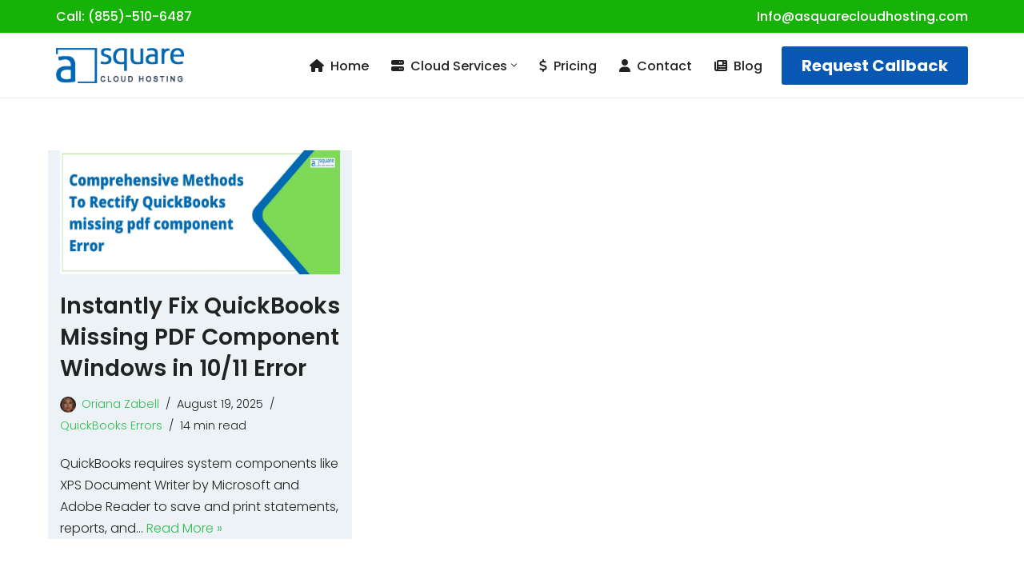

--- FILE ---
content_type: text/html; charset=UTF-8
request_url: https://asquarecloudhosting.com/tag/quickbooks-cannot-complete-the-current-action-due-to-a-missing-component/
body_size: 25734
content:
<!DOCTYPE html><html lang="en-US" prefix="og: https://ogp.me/ns#"><head><script data-no-optimize="1">var litespeed_docref=sessionStorage.getItem("litespeed_docref");litespeed_docref&&(Object.defineProperty(document,"referrer",{get:function(){return litespeed_docref}}),sessionStorage.removeItem("litespeed_docref"));</script><meta charset="UTF-8"><meta name="viewport" content="width=device-width, initial-scale=1, minimum-scale=1"><link rel="profile" href="http://gmpg.org/xfn/11"><style>img:is([sizes="auto" i],[sizes^="auto," i]){contain-intrinsic-size:3000px 1500px}</style><title>QuickBooks cannot complete the current action due to a missing component</title><meta name="robots" content="index, follow, max-snippet:-1, max-video-preview:-1, max-image-preview:large"/><link rel="canonical" href="https://asquarecloudhosting.com/tag/quickbooks-cannot-complete-the-current-action-due-to-a-missing-component/"><meta property="og:locale" content="en_US"><meta property="og:type" content="article"><meta property="og:title" content="QuickBooks cannot complete the current action due to a missing component"><meta property="og:url" content="https://asquarecloudhosting.com/tag/quickbooks-cannot-complete-the-current-action-due-to-a-missing-component/"><meta property="og:site_name" content="Asquare Cloud Hosting- Authorized Cloud Hosting Services (855)738-0359"><meta name="twitter:card" content="summary_large_image"><meta name="twitter:title" content="QuickBooks cannot complete the current action due to a missing component"><meta name="twitter:label1" content="Posts"><meta name="twitter:data1" content="1"><script type="application/ld+json" class="rank-math-schema">{"@context":"https://schema.org","@graph":[{"@type":"Person","@id":"https://asquarecloudhosting.com/#person","name":"Asquare Cloud Hosting- Authorized Cloud Hosting Services (855)738-0359"},{"@type":"WebSite","@id":"https://asquarecloudhosting.com/#website","url":"https://asquarecloudhosting.com","name":"Asquare Cloud Hosting- Authorized Cloud Hosting Services (855)738-0359","publisher":{"@id":"https://asquarecloudhosting.com/#person"},"inLanguage":"en-US"},{"@type":"BreadcrumbList","@id":"https://asquarecloudhosting.com/tag/quickbooks-cannot-complete-the-current-action-due-to-a-missing-component/#breadcrumb","itemListElement":[{"@type":"ListItem","position":"1","item":{"@id":"https://asquarecloudhosting.com","name":"Home"}},{"@type":"ListItem","position":"2","item":{"@id":"https://asquarecloudhosting.com/tag/quickbooks-cannot-complete-the-current-action-due-to-a-missing-component/","name":"QuickBooks cannot complete the current action due to a missing component"}}]},{"@type":"CollectionPage","@id":"https://asquarecloudhosting.com/tag/quickbooks-cannot-complete-the-current-action-due-to-a-missing-component/#webpage","url":"https://asquarecloudhosting.com/tag/quickbooks-cannot-complete-the-current-action-due-to-a-missing-component/","name":"QuickBooks cannot complete the current action due to a missing component","isPartOf":{"@id":"https://asquarecloudhosting.com/#website"},"inLanguage":"en-US","breadcrumb":{"@id":"https://asquarecloudhosting.com/tag/quickbooks-cannot-complete-the-current-action-due-to-a-missing-component/#breadcrumb"}}]}</script><link rel='dns-prefetch' href='//fonts.googleapis.com'><link rel="alternate" type="application/rss+xml" title="Asquare Cloud Hosting- Authorized Cloud Hosting Services (855)738-0359 &raquo; Feed" href="https://asquarecloudhosting.com/feed/"><link rel="alternate" type="application/rss+xml" title="Asquare Cloud Hosting- Authorized Cloud Hosting Services (855)738-0359 &raquo; Comments Feed" href="https://asquarecloudhosting.com/comments/feed/"><link rel="alternate" type="application/rss+xml" title="Asquare Cloud Hosting- Authorized Cloud Hosting Services (855)738-0359 &raquo; QuickBooks cannot complete the current action due to a missing component Tag Feed" href="https://asquarecloudhosting.com/tag/quickbooks-cannot-complete-the-current-action-due-to-a-missing-component/feed/"><style id="litespeed-ccss">.wp-block-latest-posts{box-sizing:border-box}.wp-block-latest-posts.wp-block-latest-posts__list{list-style:none}.wp-block-latest-posts.wp-block-latest-posts__list li{clear:both;overflow-wrap:break-word}:root :where(.wp-block-latest-posts.wp-block-latest-posts__list){padding-left:0}ul{box-sizing:border-box}.wp-block-search__button{margin-left:10px;word-break:normal}.wp-block-search__button.has-icon{line-height:0}.wp-block-search__button svg{height:1.25em;min-height:24px;min-width:24px;width:1.25em;fill:currentColor;vertical-align:text-bottom}:where(.wp-block-search__button){border:1px solid #ccc;padding:6px 10px}.wp-block-search__inside-wrapper{display:flex;flex:auto;flex-wrap:nowrap;max-width:100%}.wp-block-search__label{width:100%}.wp-block-search__input{appearance:none;border:1px solid #949494;flex-grow:1;margin-left:0;margin-right:0;min-width:3rem;padding:8px;text-decoration:unset!important}:where(.wp-block-search__input){font-family:inherit;font-size:inherit;font-style:inherit;font-weight:inherit;letter-spacing:inherit;line-height:inherit;text-transform:inherit}.wp-block-table{overflow-x:auto}.wp-block-table table{border-collapse:collapse;width:100%}.wp-block-table td{border:1px solid;padding:.5em}.wp-block-table .has-fixed-layout{table-layout:fixed;width:100%}.wp-block-table .has-fixed-layout td{word-break:break-word}.entry-content{counter-reset:footnotes}:root{--wp--preset--font-size--normal:16px;--wp--preset--font-size--huge:42px}.screen-reader-text{border:0;clip-path:inset(50%);height:1px;margin:-1px;overflow:hidden;padding:0;position:absolute;width:1px;word-wrap:normal!important}:where(figure){margin:0 0 1em}.fa{display:inline-block;font-family:FontAwesome;font-style:normal;font-weight:400;line-height:1;-webkit-font-smoothing:antialiased;-moz-osx-font-smoothing:grayscale}.fa-user:before{content:""}.fa-home:before{content:""}.eztoc-hide{display:none}.button,button{box-sizing:border-box;border-color:currentColor;text-align:center;font-family:var(--bodyfontfamily),var(--nv-fallback-ff)}.button.button-primary,.wp-block-search .wp-block-search__button,button{box-sizing:border-box;background:var(--primarybtnbg);color:var(--primarybtncolor);border-style:solid;border-color:currentColor;fill:currentColor;border-width:var(--primarybtnborderwidth,0);border-radius:var(--primarybtnborderradius,3px);padding:var(--primarybtnpadding,13px 15px);font-weight:var(--btnfontweight,700);font-size:var(--btnfs,var(--bodyfontsize));line-height:var(--btnlineheight,1.6);letter-spacing:var(--btnletterspacing,var(--bodyletterspacing));text-transform:var(--btntexttransform,none)}.button{box-sizing:border-box;background-color:var(--secondarybtnbg);color:var(--secondarybtncolor);border-style:solid;border-color:currentColor;fill:currentColor;border-width:var(--secondarybtnborderwidth,0);border-radius:var(--secondarybtnborderradius,3px);padding:var(--secondarybtnpadding,7px 12px);font-weight:var(--btnfontweight,700);font-size:var(--btnfs,var(--bodyfontsize));line-height:var(--btnlineheight,1.6);letter-spacing:var(--btnletterspacing);text-transform:var(--btntexttransform,none)}form input:read-write,form textarea,form.wp-block-search input.wp-block-search__input{border-style:solid;border-color:var(--formfieldbordercolor);border-width:var(--formfieldborderwidth);border-radius:var(--formfieldborderradius,3px);background:var(--formfieldbgcolor);color:var(--formfieldcolor);padding:var(--formfieldpadding);text-transform:var(--formfieldtexttransform);font-weight:var(--formfieldfontweight);font-family:var(--bodyfontfamily);font-size:var(--formfieldfontsize);letter-spacing:var(--formfieldletterspacing);line-height:var(--formfieldlineheight)}form label{font-weight:var(--formlabelfontweight,var(--bodyfontweight));text-transform:var(--formlabeltexttransform);letter-spacing:var(--formlabelletterspacing);line-height:var(--formlabellineheight);font-size:var(--formlabelfontsize,var(--bodyfontsize))}.nv-meta-list li{font-weight:var(--fontweight);text-transform:var(--texttransform);letter-spacing:var(--letterspacing);line-height:var(--lineheight);font-size:var(--fontsize)}.title.entry-title{font-size:var(--fontsize,var(--h1fontsize));font-weight:var(--fontweight,var(--h1fontweight));line-height:var(--lineheight,var(--h1lineheight));letter-spacing:var(--letterspacing,var(--h1letterspacing));text-transform:var(--texttransform,var(--h1texttransform))}.nv-html-content p,body,figure,h1,h2,h4,h5,html,li,p,textarea,ul{margin:0;padding:0}h1,h2,h4,h5{font-size:100%;font-weight:400}ul{list-style:none}button,input,textarea{margin:0}html{box-sizing:border-box;-ms-overflow-style:scrollbar}*,::after,::before{box-sizing:border-box}img{height:auto;max-width:100%}table{border-collapse:collapse;border-spacing:0}td{padding:0;text-align:left}.container{width:100%;padding-right:15px;padding-left:15px;margin:0 auto;max-width:var(--container)}.row{display:flex;flex-wrap:wrap;margin:0-15px}.col{padding:0 15px;margin:0 auto;flex-grow:1;max-width:100%}html{font-size:100%}body{background-color:var(--nv-site-bg);color:var(--nv-text-color);font-size:var(--bodyfontsize);line-height:var(--bodylineheight);letter-spacing:var(--bodyletterspacing);font-family:var(--bodyfontfamily),var(--nv-fallback-ff);text-transform:var(--bodytexttransform);font-weight:var(--bodyfontweight);overflow-x:hidden;direction:ltr;-webkit-font-smoothing:antialiased;-moz-osx-font-smoothing:grayscale}h1,h2,h4,h5{margin-bottom:30px;font-family:var(--headingsfontfamily),var(--nv-fallback-ff)}p{margin-bottom:30px}a{--linkdeco:none;color:var(--nv-primary-accent);text-decoration:var(--linkdeco)}h1{font-size:var(--h1fontsize);font-weight:var(--h1fontweight);line-height:var(--h1lineheight);letter-spacing:var(--h1letterspacing);text-transform:var(--h1texttransform)}h2{font-size:var(--h2fontsize);font-weight:var(--h2fontweight);line-height:var(--h2lineheight);letter-spacing:var(--h2letterspacing);text-transform:var(--h2texttransform)}h4{font-size:var(--h4fontsize);font-weight:var(--h4fontweight);line-height:var(--h4lineheight);letter-spacing:var(--h4letterspacing);text-transform:var(--h4texttransform)}h5{font-size:var(--h5fontsize);font-weight:var(--h5fontweight);line-height:var(--h5lineheight);letter-spacing:var(--h5letterspacing);text-transform:var(--h5texttransform)}ul{padding-left:var(--listpad,0)}ul{list-style:var(--liststyle,none)}.show-on-focus{position:absolute;width:1px;height:1px;clip:rect(1px,1px,1px,1px);top:32px;background:var(--nv-site-bg);padding:10px 15px}.screen-reader-text{position:absolute;left:-10000px;top:auto;width:1px;height:1px;overflow:hidden}table{border-collapse:separate;border-spacing:0;border-width:1px 0 0 1px;margin:0 0 20px;width:100%;word-break:initial}.wp-block-table{margin-top:30px;margin-bottom:30px}td{padding:20px}td{font-size:.9em;border-bottom:2px solid var(--nv-text-color)}.site-logo{align-items:center;display:flex}.site-logo img{max-width:var(--maxwidth);display:block;margin:0 auto}.header-menu-sidebar .nav-ul .sub-menu{opacity:1;visibility:visible}.dd-title{flex-grow:var(--flexg);display:flex;align-items:center}.nav-ul{display:flex;flex-wrap:wrap;margin-right:calc(var(--spacing)/2*-1);margin-left:calc(var(--spacing)/2*-1)}.nav-ul>li{margin:0 calc(var(--spacing)/2)}.nav-ul li a{min-height:var(--height);color:var(--color);position:relative;width:100%;display:flex;align-items:center}.nav-ul .caret{line-height:0;justify-content:center;display:flex}.nav-ul .caret svg{width:.5em;height:.5em}.nav-ul li{display:block;position:relative}.nav-ul li>.wrap{display:flex;align-items:center}.nav-ul .sub-menu{background:var(--bgcolor,var(--overlaycolor));z-index:100;position:absolute;top:100%;box-shadow:rgb(149 157 165/.2)0 8px 24px;visibility:hidden;opacity:0;right:0}.nav-ul .sub-menu li{min-width:150px;width:100%}.nav-ul .sub-menu li>.wrap{padding:10px 20px;white-space:nowrap;display:flex}.nav-ul .sub-menu .sub-menu{left:100%;top:0;right:unset}.header-menu-sidebar .nv-nav-wrap{width:100%}.header-menu-sidebar .nav-ul{flex-direction:column;width:100%}.header-menu-sidebar .nav-ul li{width:100%}.header-menu-sidebar .nav-ul li:not([class*=block])>.wrap>a{padding:15px 0;white-space:normal}.header-menu-sidebar .nav-ul .caret svg{width:1em;height:1em}.header-menu-sidebar .nav-ul .caret-wrap{margin:-15px 0;padding:15px}.header-menu-sidebar .nav-ul .sub-menu{left:unset!important;top:unset!important;right:unset!important;background:0;position:relative;max-width:100%;box-shadow:none;display:none}.nv-nav-wrap ul.primary-menu-ul>li i{margin-top:0;font-size:inherit;width:auto;height:auto}.navbar-toggle-wrapper{align-items:center}.navbar-toggle{--primarybtncolor:var(--color);--primarybtnhovercolor:var(--color);--primarybtnbg:var(--bgcolor, transparent);--primarybtnhoverbg:var(--bgcolor, transparent);--primarybtnborderwidth:var(--borderwidth, 1px);--primarybtnborderradius:var(--borderradius, 0);padding:var(--padding,10px 15px);box-shadow:none;display:flex;align-items:center}.icon-bar{background-color:currentColor;position:relative;display:block;width:15px;height:2px}.icon-bar:nth-child(2){margin:3px 0}.wrapper{display:flex;min-height:100vh;flex-direction:column;position:relative}body>.wrapper:not(.et-fb-iframe-ancestor){overflow:hidden}.neve-main{flex:1 auto}input[type=search],textarea{display:inline-block;-webkit-appearance:none;-moz-appearance:none;appearance:none;outline:0;resize:vertical}button,input,textarea{line-height:inherit;box-sizing:border-box}::placeholder{color:inherit;opacity:.5}label{display:inline-block}.nv-meta-list{margin-bottom:20px;font-size:.9em}.nv-meta-list li,.nv-meta-list span{display:inline-block}.nv-meta-list li:not(:last-child)::after{content:"/";padding:0 8px}.nv-meta-list .photo{width:var(--avatarsize);height:var(--avatarsize);border-radius:50%;transform:translateY(30%);margin-right:3px}.entry-title{word-wrap:break-word}article{word-break:break-word}.nv-single-post-wrap>div:first-child{margin-top:60px}.nv-single-post-wrap>div:not(:last-child){margin-bottom:var(--spacing,60px)}.entry-header{text-align:var(--textalign,center)}.entry-header .title{margin-bottom:10px}.nv-is-boxed a{color:var(--color,var(--nv-text-color))}#comments input:not([type=submit]):not([type=checkbox]){width:100%}#comments textarea{max-width:100%;width:100%;display:block}.comment-form>p:not(.comment-notes){margin-bottom:0}.comment-form label{display:inline-block}.nv-content-wrap{--listpad:20px;--liststyle:disc;--img-m:24px}.nv-single-post-wrap{margin-bottom:60px}.nv-sidebar-wrap{padding:60px 15px;margin-bottom:20px;flex-grow:1}.widget{word-break:break-word;margin-bottom:40px}.widget:last-child{margin:0}.widget ul{padding:0}.widget li{margin-top:10px}.widget_recent_entries a{color:var(--nv-text-color)}.nv-title-meta-wrap .neve-breadcrumbs-wrapper{margin-bottom:30px;display:block}.neve-breadcrumbs-wrapper{font-size:14px}.neve-breadcrumbs-wrapper a{color:#676767}.hfg-is-group{display:flex;align-items:center}.component-wrap,.item--inner,.nav-ul .wrap a .dd-title,.nav-ul a,.site-logo{justify-content:var(--justify,flex-start);text-align:var(--textalign,left)}@media (min-width:769px){#comments .comment-form>:not(.comment-form-author):not(.comment-form-url):not(.comment-form-email){grid-column:1/-1}}@media (min-width:960px){.neve-main>.container .col{max-width:70%}.neve-main>.container>.row{flex-wrap:nowrap}.nv-sidebar-wrap{max-width:30%}.nv-sidebar-wrap.nv-right{padding-left:45px}}.header-menu-sidebar{padding:0;position:fixed;max-width:100%;top:0;z-index:999900;visibility:hidden;display:flex;height:100vh}.header-menu-sidebar .navbar-toggle-wrapper{display:flex;justify-content:flex-end;padding:8px 10px}.header-menu-sidebar .navbar-toggle-wrapper button.navbar-toggle{position:relative}.header-menu-sidebar-bg{background:var(--bgcolor);color:var(--color);position:relative;display:flex;flex-direction:column;word-wrap:break-word;width:100%}.header-menu-sidebar-inner{padding:20px 0;overflow-x:hidden;height:100%;display:none;opacity:0}.header-menu-sidebar-inner .item--inner{width:100%}.menu_sidebar_slide_left .header-menu-sidebar{left:0;transform:translateX(-100%)}.hfg-ov{top:0;bottom:0;right:0;left:0;background:rgb(0 0 0/.5);position:fixed;transform:translate3d(0,0,0);z-index:999899;visibility:hidden;opacity:0}.site-footer .item--inner{width:100%}.site-footer p:last-child{margin-bottom:0}.footer--row .hfg-slot{display:flex;flex-direction:column}.footer--row .row{display:grid;align-items:var(--valign)}.footer--row .builder-item{width:100%}@media (max-width:960px){footer .footer--row-inner .row{grid-template-columns:1fr}}.site-header{position:relative}.site-header .header--row-inner{align-items:center;display:flex}.builder-item{margin:4px 0;position:relative;min-height:1px;padding-right:15px;padding-left:15px}@media (min-width:960px){.builder-item{margin:8px 0}}.hfg-slot{display:flex;align-items:center}.hfg-slot.right{justify-content:flex-end}.hfg-slot.center{justify-content:center}.header-menu-sidebar-bg,[class*=row-inner]{position:relative;background:var(--bgimage,var(--bgcolor,#fff));background-position:var(--bgposition,center);background-repeat:no-repeat;background-size:cover;background-attachment:var(--bgattachment)}.header-menu-sidebar-bg::before,[class*=row-inner]::before{display:block;width:100%;top:0;bottom:0;position:absolute;content:"";background-color:var(--overlaycolor);opacity:var(--bgoverlayopacity)}[class*=row-inner]:not(.footer--row-inner){border-bottom:var(--rowbwidth,0) solid var(--rowbcolor)}.footer--row-inner{border-top:var(--rowbwidth,0) solid var(--rowbcolor)}[data-row-id]{color:var(--color);background:var(--bgcolor)}[data-row-id] a{color:var(--color)}[data-row-id] .row{display:grid;grid-template-columns:auto auto;min-height:var(--height,auto)}.hfg_header.site-header{box-shadow:0-1px 3px rgb(0 0 0/.1)}.hfg-is-group>div:last-of-type .button{margin-left:20px}.header .builder-item .item--inner[class*=button_base],.header .builder-item .item--inner[class*=nav-icon]{padding:0!important}.header .builder-item [class*=button_base] .button{--primarybtnpadding:var(--padding)}.hfg-grid{display:flex}@media (min-width:960px){.hide-on-desktop{display:none}}@media (max-width:959px){.hide-on-tablet{display:none}}@media (max-width:576px){.hide-on-mobile{display:none}}.component-wrap{display:flex;margin:4px 0}.builder-item .item--inner{color:var(--color);font-family:var(--fontfamily,var(--bodyfontfamily));font-size:var(--fontsize,var(--bodyfontsize));line-height:var(--lineheight,var(--bodylineheight));letter-spacing:var(--letterspacing,var(--bodyletterspacing));font-weight:var(--fontweight,var(--bodyfontweight));text-transform:var(--texttransform,var(--bodytexttransform));padding:var(--padding,0);margin:var(--margin,0);position:relative}.builder-item .item--inner.has_menu{position:unset}@media (min-width:960px){.center{grid-template-columns:1fr}}.hfg_header{width:100%;z-index:99999}.hfg_header .header--row{height:auto}.nv--yoast-breadcrumb{margin:0}.nv--yoast-breadcrumb a{color:var(--linkcolor)}@media (min-width:960px){.hfg_header:not(.has-sticky-rows--desktop):not(.neve-transparent-header){position:static}}:root{--wp--preset--aspect-ratio--square:1;--wp--preset--aspect-ratio--4-3:4/3;--wp--preset--aspect-ratio--3-4:3/4;--wp--preset--aspect-ratio--3-2:3/2;--wp--preset--aspect-ratio--2-3:2/3;--wp--preset--aspect-ratio--16-9:16/9;--wp--preset--aspect-ratio--9-16:9/16;--wp--preset--color--black:#000000;--wp--preset--color--cyan-bluish-gray:#abb8c3;--wp--preset--color--white:#ffffff;--wp--preset--color--pale-pink:#f78da7;--wp--preset--color--vivid-red:#cf2e2e;--wp--preset--color--luminous-vivid-orange:#ff6900;--wp--preset--color--luminous-vivid-amber:#fcb900;--wp--preset--color--light-green-cyan:#7bdcb5;--wp--preset--color--vivid-green-cyan:#00d084;--wp--preset--color--pale-cyan-blue:#8ed1fc;--wp--preset--color--vivid-cyan-blue:#0693e3;--wp--preset--color--vivid-purple:#9b51e0;--wp--preset--color--neve-link-color:var(--nv-primary-accent);--wp--preset--color--neve-link-hover-color:var(--nv-secondary-accent);--wp--preset--color--nv-site-bg:var(--nv-site-bg);--wp--preset--color--nv-light-bg:var(--nv-light-bg);--wp--preset--color--nv-dark-bg:var(--nv-dark-bg);--wp--preset--color--neve-text-color:var(--nv-text-color);--wp--preset--color--nv-text-dark-bg:var(--nv-text-dark-bg);--wp--preset--color--nv-c-1:var(--nv-c-1);--wp--preset--color--nv-c-2:var(--nv-c-2);--wp--preset--gradient--vivid-cyan-blue-to-vivid-purple:linear-gradient(135deg,rgba(6,147,227,1) 0%,rgb(155,81,224) 100%);--wp--preset--gradient--light-green-cyan-to-vivid-green-cyan:linear-gradient(135deg,rgb(122,220,180) 0%,rgb(0,208,130) 100%);--wp--preset--gradient--luminous-vivid-amber-to-luminous-vivid-orange:linear-gradient(135deg,rgba(252,185,0,1) 0%,rgba(255,105,0,1) 100%);--wp--preset--gradient--luminous-vivid-orange-to-vivid-red:linear-gradient(135deg,rgba(255,105,0,1) 0%,rgb(207,46,46) 100%);--wp--preset--gradient--very-light-gray-to-cyan-bluish-gray:linear-gradient(135deg,rgb(238,238,238) 0%,rgb(169,184,195) 100%);--wp--preset--gradient--cool-to-warm-spectrum:linear-gradient(135deg,rgb(74,234,220) 0%,rgb(151,120,209) 20%,rgb(207,42,186) 40%,rgb(238,44,130) 60%,rgb(251,105,98) 80%,rgb(254,248,76) 100%);--wp--preset--gradient--blush-light-purple:linear-gradient(135deg,rgb(255,206,236) 0%,rgb(152,150,240) 100%);--wp--preset--gradient--blush-bordeaux:linear-gradient(135deg,rgb(254,205,165) 0%,rgb(254,45,45) 50%,rgb(107,0,62) 100%);--wp--preset--gradient--luminous-dusk:linear-gradient(135deg,rgb(255,203,112) 0%,rgb(199,81,192) 50%,rgb(65,88,208) 100%);--wp--preset--gradient--pale-ocean:linear-gradient(135deg,rgb(255,245,203) 0%,rgb(182,227,212) 50%,rgb(51,167,181) 100%);--wp--preset--gradient--electric-grass:linear-gradient(135deg,rgb(202,248,128) 0%,rgb(113,206,126) 100%);--wp--preset--gradient--midnight:linear-gradient(135deg,rgb(2,3,129) 0%,rgb(40,116,252) 100%);--wp--preset--font-size--small:13px;--wp--preset--font-size--medium:20px;--wp--preset--font-size--large:36px;--wp--preset--font-size--x-large:42px;--wp--preset--spacing--20:0.44rem;--wp--preset--spacing--30:0.67rem;--wp--preset--spacing--40:1rem;--wp--preset--spacing--50:1.5rem;--wp--preset--spacing--60:2.25rem;--wp--preset--spacing--70:3.38rem;--wp--preset--spacing--80:5.06rem;--wp--preset--shadow--natural:6px 6px 9px rgba(0,0,0,0.2);--wp--preset--shadow--deep:12px 12px 50px rgba(0,0,0,0.4);--wp--preset--shadow--sharp:6px 6px 0px rgba(0,0,0,0.2);--wp--preset--shadow--outlined:6px 6px 0px -3px rgba(255,255,255,1),6px 6px rgba(0,0,0,1);--wp--preset--shadow--crisp:6px 6px 0px rgba(0,0,0,1)}.nv-meta-list li.meta:not(:last-child):after{content:"/"}.nv-meta-list li.last::after{content:""!important}.nav-ul li .caret svg{width:var(--smiconsize,.5em);height:var(--smiconsize,.5em)}.nav-ul .sub-menu{right:var(--alignment)}.nav-ul .sub-menu li{border-style:var(--itembstyle)}:root{--container:748px;--postwidth:100%;--primarybtnbg:var(--nv-primary-accent);--primarybtnhoverbg:var(--nv-primary-accent);--primarybtncolor:#fff;--secondarybtncolor:var(--nv-primary-accent);--primarybtnhovercolor:#fff;--secondarybtnhovercolor:var(--nv-primary-accent);--primarybtnborderradius:3px;--secondarybtnborderradius:3px;--secondarybtnborderwidth:3px;--btnpadding:13px 15px;--primarybtnpadding:13px 15px;--secondarybtnpadding:calc(13px - 3px) calc(15px - 3px);--bodyfontfamily:Poppins;--bodyfontsize:15px;--bodylineheight:1.6em;--bodyletterspacing:0px;--bodyfontweight:300;--bodytexttransform:none;--headingsfontfamily:Poppins;--h1fontsize:36px;--h1fontweight:600;--h1lineheight:1.2em;--h1letterspacing:0px;--h1texttransform:none;--h2fontsize:28px;--h2fontweight:600;--h2lineheight:1.3em;--h2letterspacing:0px;--h2texttransform:none;--h3fontsize:24px;--h3fontweight:600;--h3lineheight:1.4em;--h3letterspacing:0px;--h3texttransform:none;--h4fontsize:20px;--h4fontweight:600;--h4lineheight:1.6em;--h4letterspacing:0px;--h4texttransform:none;--h5fontsize:16px;--h5fontweight:700;--h5lineheight:1.6;--h5letterspacing:0px;--h5texttransform:none;--h6fontsize:14px;--h6fontweight:700;--h6lineheight:1.6;--h6letterspacing:0px;--h6texttransform:none;--formfieldborderwidth:2px;--formfieldborderradius:3px;--formfieldbgcolor:var(--nv-site-bg);--formfieldbordercolor:#dddddd;--formfieldcolor:var(--nv-text-color);--formfieldpadding:10px 12px}.nv-meta-list{--avatarsize:20px}.single .nv-meta-list{--avatarsize:20px}.entry-header{--textalign:left}.single:not(.single-product){--c-vspace:0 0 0 0}.header-top{--rowbwidth:0px;--rowbcolor:#eeeeee;--color:#ffffff;--bgcolor:#17b208}.header-main{--rowbwidth:0px;--rowbcolor:#eeeeee;--color:#222222;--bgcolor:var(--nv-site-bg)}.header-menu-sidebar-bg{--justify:flex-start;--textalign:left;--flexg:1;--wrapdropdownwidth:auto;--color:var(--nv-text-color);--bgcolor:var(--nv-site-bg)}.header-menu-sidebar{width:360px}.builder-item--logo{--maxwidth:120px;--fs:24px;--padding:10px 0;--margin:0;--textalign:left;--justify:flex-start}.builder-item--nav-icon,.header-menu-sidebar .close-sidebar-panel .navbar-toggle{--borderradius:0}.builder-item--nav-icon{--label-margin:0 5px 0 0;;--padding:10px 15px;--margin:0}.builder-item--primary-menu{--hovercolor:var(--nv-secondary-accent);--hovertextcolor:var(--nv-text-color);--activecolor:var(--nv-primary-accent);--spacing:20px;--height:25px;--smiconsize:7px;--padding:0;--margin:0;--fontsize:1em;--lineheight:1.6;--letterspacing:0px;--fontweight:500;--texttransform:none;--iconsize:1em}.builder-item--primary-menu .sub-menu{--alignment:auto;--bstyle:none;--itembstyle:none}.builder-item--button_base{--primarybtnbg:#0857b2;--primarybtncolor:#ffffff;--primarybtnhoverbg:#2eb84f;--primarybtnhovercolor:#ffffff;--primarybtnborderradius:3px;--primarybtnshadow:none;--primarybtnhovershadow:none;--padding:8px 12px;--margin:0}.builder-item--custom_html{--padding:0;--margin:0;--fontsize:1em;--lineheight:1.6;--letterspacing:0px;--fontweight:500;--texttransform:none;--iconsize:1em;--textalign:left;--justify:flex-start}.builder-item--custom_html_2{--padding:0;--margin:0;--fontsize:1em;--lineheight:1.6;--letterspacing:0px;--fontweight:500;--texttransform:none;--iconsize:1em;--textalign:left;--justify:flex-start}.builder-item--logo_2{--maxwidth:120px;--fs:24px;--padding:10px 0;--margin:0;--textalign:left;--justify:flex-start}.footer-main-inner .row{grid-template-columns:2fr 1fr 1fr;--valign:flex-start}.footer-main{--rowbcolor:var(--nv-light-bg);--color:#ffffff;--bgcolor:#393a3d}.footer-bottom-inner .row{grid-template-columns:1fr;--valign:flex-start}.footer-bottom{--rowbwidth:0px;--rowbcolor:#555555;--color:#ffffff;--bgcolor:#393a3d}.builder-item--footer-one-widgets{--padding:0;--margin:0;--textalign:left;--justify:flex-start}.builder-item--footer-two-widgets{--padding:0;--margin:0;--textalign:left;--justify:flex-start}.builder-item--footer-three-widgets{--padding:0;--margin:0;--textalign:left;--justify:flex-start}.builder-item--footer_copyright{--padding:0;--margin:0;--fontsize:1em;--lineheight:1.6;--letterspacing:0px;--fontweight:500;--texttransform:none;--iconsize:1em;--textalign:left;--justify:flex-start}.scroll-to-top{--color:var(--nv-text-dark-bg);--padding:8px 10px;--borderradius:3px;--bgcolor:var(--nv-primary-accent);--hovercolor:var(--nv-text-dark-bg);--hoverbgcolor:var(--nv-primary-accent);--size:16px}@media (min-width:576px){:root{--container:992px;--postwidth:50%;--btnpadding:13px 15px;--primarybtnpadding:13px 15px;--secondarybtnpadding:calc(13px - 3px) calc(15px - 3px);--bodyfontsize:16px;--bodylineheight:1.6em;--bodyletterspacing:0px;--h1fontsize:38px;--h1lineheight:1.2em;--h1letterspacing:0px;--h2fontsize:30px;--h2lineheight:1.2em;--h2letterspacing:0px;--h3fontsize:26px;--h3lineheight:1.4em;--h3letterspacing:0px;--h4fontsize:22px;--h4lineheight:1.5em;--h4letterspacing:0px;--h5fontsize:18px;--h5lineheight:1.6;--h5letterspacing:0px;--h6fontsize:14px;--h6lineheight:1.6;--h6letterspacing:0px}.nv-meta-list{--avatarsize:20px}.single .nv-meta-list{--avatarsize:20px}.entry-header{--textalign:left}.single:not(.single-product){--c-vspace:0 0 0 0}.header-top{--rowbwidth:0px}.header-main{--rowbwidth:0px}.header-menu-sidebar-bg{--justify:flex-start;--textalign:left;--flexg:1;--wrapdropdownwidth:auto}.header-menu-sidebar{width:360px}.builder-item--logo{--maxwidth:120px;--fs:24px;--padding:10px 0;--margin:0;--textalign:left;--justify:flex-start}.builder-item--nav-icon{--label-margin:0 5px 0 0;;--padding:10px 15px;--margin:0}.builder-item--primary-menu{--spacing:20px;--height:25px;--smiconsize:7px;--padding:0;--margin:0;--fontsize:1em;--lineheight:1.6;--letterspacing:0px;--iconsize:1em}.builder-item--button_base{--padding:8px 12px;--margin:0}.builder-item--custom_html{--padding:0;--margin:0;--fontsize:1em;--lineheight:1.6;--letterspacing:0px;--iconsize:1em;--textalign:left;--justify:flex-start}.builder-item--custom_html_2{--padding:0;--margin:0;--fontsize:1em;--lineheight:1.6;--letterspacing:0px;--iconsize:1em;--textalign:left;--justify:flex-start}.builder-item--logo_2{--maxwidth:120px;--fs:24px;--padding:10px 0;--margin:0;--textalign:left;--justify:flex-start}.footer-bottom{--rowbwidth:0px}.builder-item--footer-one-widgets{--padding:0;--margin:0;--textalign:left;--justify:flex-start}.builder-item--footer-two-widgets{--padding:0;--margin:0;--textalign:left;--justify:flex-start}.builder-item--footer-three-widgets{--padding:0;--margin:0;--textalign:left;--justify:flex-start}.builder-item--footer_copyright{--padding:0;--margin:0;--fontsize:1em;--lineheight:1.6;--letterspacing:0px;--iconsize:1em;--textalign:left;--justify:flex-start}.scroll-to-top{--padding:8px 10px;--size:16px}}@media (min-width:960px){:root{--container:1170px;--postwidth:33.333333333333%;--btnpadding:13px 15px;--primarybtnpadding:13px 15px;--secondarybtnpadding:calc(13px - 3px) calc(15px - 3px);--bodyfontsize:16px;--bodylineheight:1.7em;--bodyletterspacing:0px;--h1fontsize:32px;--h1lineheight:1.1em;--h1letterspacing:0px;--h2fontsize:28px;--h2lineheight:1.2em;--h2letterspacing:0px;--h3fontsize:24px;--h3lineheight:1.4em;--h3letterspacing:0px;--h4fontsize:20px;--h4lineheight:1.5em;--h4letterspacing:0px;--h5fontsize:20px;--h5lineheight:1.6;--h5letterspacing:0px;--h6fontsize:16px;--h6lineheight:1.6;--h6letterspacing:0px}.neve-main>.single-post-container .nv-single-post-wrap.col{max-width:75%}.neve-main>.single-post-container .nv-sidebar-wrap{max-width:25%}.nv-meta-list{--avatarsize:20px}.single .nv-meta-list{--avatarsize:20px}.entry-header{--textalign:left}.single:not(.single-product){--c-vspace:0 0 0 0}.header-top{--rowbwidth:1px}.header-main{--rowbwidth:1px}.header-menu-sidebar-bg{--justify:flex-start;--textalign:left;--flexg:1;--wrapdropdownwidth:auto}.header-menu-sidebar{width:360px}.builder-item--logo{--maxwidth:160px;--fs:24px;--padding:10px 0;--margin:0;--textalign:left;--justify:flex-start}.builder-item--nav-icon{--label-margin:0 5px 0 0;;--padding:10px 15px;--margin:0}.builder-item--primary-menu{--spacing:20px;--height:25px;--smiconsize:7px;--padding:0;--margin:0;--fontsize:1em;--lineheight:1.6;--letterspacing:0px;--iconsize:1em}.builder-item--button_base{--padding:8px 25px;--margin:0}.builder-item--custom_html{--padding:0;--margin:0;--fontsize:1em;--lineheight:1.6;--letterspacing:0px;--iconsize:1em;--textalign:left;--justify:flex-start}.builder-item--custom_html_2{--padding:0;--margin:0;--fontsize:1em;--lineheight:1.6;--letterspacing:0px;--iconsize:1em;--textalign:left;--justify:flex-start}.builder-item--logo_2{--maxwidth:120px;--fs:24px;--padding:10px 0;--margin:0;--textalign:left;--justify:flex-start}.footer-bottom{--rowbwidth:1px}.builder-item--footer-one-widgets{--padding:0;--margin:0;--textalign:left;--justify:flex-start}.builder-item--footer-two-widgets{--padding:0;--margin:0;--textalign:left;--justify:flex-start}.builder-item--footer-three-widgets{--padding:25px 0 0 0;;--margin:0;--textalign:left;--justify:flex-start}.builder-item--footer_copyright{--padding:0;--margin:0;--fontsize:1em;--lineheight:1.6;--letterspacing:0px;--iconsize:1em;--textalign:left;--justify:flex-start}.scroll-to-top{--padding:8px 10px;--size:16px}}.scroll-to-top{right:20px;border:none;position:fixed;bottom:30px;display:none;opacity:0;visibility:hidden;align-items:center;justify-content:center;z-index:999}@supports (-webkit-overflow-scrolling:touch){.scroll-to-top{bottom:74px}}.scroll-to-top.scroll-show-mobile{display:flex}@media (min-width:960px){.scroll-to-top{display:flex}}.scroll-to-top{color:var(--color);padding:var(--padding);border-radius:var(--borderradius);background:var(--bgcolor)}.scroll-to-top-icon{width:var(--size);height:var(--size)}:root{--nv-primary-accent:#17b208;--nv-secondary-accent:#2dbd4f;--nv-site-bg:#ffffff;--nv-light-bg:#ecf2f6;--nv-dark-bg:#121212;--nv-text-color:#222222;--nv-text-dark-bg:#ffffff;--nv-c-1:#9463ae;--nv-c-2:#17b208;--nv-fallback-ff:Arial,Helvetica,sans-serif}.collapsiblespl{color:#fff;border:none}.contentspl{display:none;overflow:hidden}.fa{-moz-osx-font-smoothing:grayscale;-webkit-font-smoothing:antialiased;display:inline-block;font-style:normal;font-variant:normal;text-rendering:auto;line-height:1}.fa-dollar-sign:before{content:""}.fa-home:before{content:""}.fa-newspaper:before{content:""}.fa-server:before{content:""}.fa-user:before{content:""}.fa{font-family:"Font Awesome 5 Free"}.fa{font-weight:900}.button-primary{font-size:125%!important}.widget_recent_entries li{border-bottom:1px solid #0e3550;padding-bottom:5px}.nv-sidebar-wrap.nv-right{padding-left:25px}.nv-sidebar-wrap{border-left:1px solid #ddd}.widget_recent_entries ul{border-right:1px solid #555}.widget_recent_entries li{border-bottom:1px solid #555;padding:10px 0}.nav-ul li>.wrap{display:flex;align-items:center;position:relative;padding:0 4px}.nav-ul:not(.menu-mobile):not(.neve-mega-menu)>li>.wrap>a{padding-top:1px}.header-menu-sidebar .nav-ul li .wrap{padding:0 4px}.header-menu-sidebar .nav-ul li .wrap a{flex-grow:1;display:flex}.header-menu-sidebar .nav-ul li .wrap a .dd-title{width:var(--wrapdropdownwidth)}.header-menu-sidebar .nav-ul li .wrap button{border:0;z-index:1;background:0}.header-menu-sidebar .nav-ul li:not([class*=block]):not(.menu-item-has-children)>.wrap>a{padding-right:calc(1em + (18px*2));text-wrap:wrap;white-space:normal}.header-menu-sidebar .nav-ul li.menu-item-has-children:not([class*=block])>.wrap>a{margin-right:calc(-1em - (18px*2));padding-right:46px}h1{font-size:32px!important;font-weight:600!important}h2{font-size:28px!important;font-weight:600!important}h4{font-size:20px!important;font-weight:600!important}.single-post header{display:none!important}.fa{font-family:var(--fa-style-family,"Font Awesome 6 Free");font-weight:var(--fa-style,900)}.fa,.fa-solid{-moz-osx-font-smoothing:grayscale;-webkit-font-smoothing:antialiased;display:var(--fa-display,inline-block);font-style:normal;font-variant:normal;line-height:1;text-rendering:auto}.fa-solid{font-family:"Font Awesome 6 Free"}.fa-user:before{content:""}.fa-server:before{content:""}.fa-newspaper:before{content:""}.fa-home:before{content:""}.fa-dollar-sign:before{content:"$"}:host,:root{--fa-style-family-brands:"Font Awesome 6 Brands";--fa-font-brands:normal 400 1em/1 "Font Awesome 6 Brands"}:host,:root{--fa-font-regular:normal 400 1em/1 "Font Awesome 6 Free"}:host,:root{--fa-style-family-classic:"Font Awesome 6 Free";--fa-font-solid:normal 900 1em/1 "Font Awesome 6 Free"}.fa-solid{font-weight:900}.wp-block-image img{box-sizing:border-box;height:auto;max-width:100%;vertical-align:bottom}.wp-block-latest-posts{box-sizing:border-box}.wp-block-latest-posts.wp-block-latest-posts__list{list-style:none}.wp-block-latest-posts.wp-block-latest-posts__list li{clear:both;overflow-wrap:break-word}:root :where(.wp-block-latest-posts.wp-block-latest-posts__list){padding-left:0}ul{box-sizing:border-box}.wp-block-search__button{margin-left:10px;word-break:normal}.wp-block-search__button.has-icon{line-height:0}.wp-block-search__button svg{height:1.25em;min-height:24px;min-width:24px;width:1.25em;fill:currentColor;vertical-align:text-bottom}:where(.wp-block-search__button){border:1px solid #ccc;padding:6px 10px}.wp-block-search__inside-wrapper{display:flex;flex:auto;flex-wrap:nowrap;max-width:100%}.wp-block-search__label{width:100%}.wp-block-search__input{appearance:none;border:1px solid #949494;flex-grow:1;margin-left:0;margin-right:0;min-width:3rem;padding:8px;text-decoration:unset!important}:where(.wp-block-search__input){font-family:inherit;font-size:inherit;font-style:inherit;font-weight:inherit;letter-spacing:inherit;line-height:inherit;text-transform:inherit}.wp-block-table{overflow-x:auto}.wp-block-table table{border-collapse:collapse;width:100%}.wp-block-table td{border:1px solid;padding:.5em}.wp-block-table .has-fixed-layout{table-layout:fixed;width:100%}.wp-block-table .has-fixed-layout td{word-break:break-word}.entry-content{counter-reset:footnotes}:root{--wp--preset--font-size--normal:16px;--wp--preset--font-size--huge:42px}.screen-reader-text{border:0;clip-path:inset(50%);height:1px;margin:-1px;overflow:hidden;padding:0;position:absolute;width:1px;word-wrap:normal!important}html :where(img[class*=wp-image-]){height:auto;max-width:100%}:where(figure){margin:0 0 1em}.fa{display:inline-block;font-family:FontAwesome;font-style:normal;font-weight:400;line-height:1;-webkit-font-smoothing:antialiased;-moz-osx-font-smoothing:grayscale}.fa-user:before{content:""}.fa-home:before{content:""}.eztoc-hide{display:none}.button,button{box-sizing:border-box;border-color:currentColor;text-align:center;font-family:var(--bodyfontfamily),var(--nv-fallback-ff)}.button.button-primary,.wp-block-search .wp-block-search__button,button{box-sizing:border-box;background:var(--primarybtnbg);color:var(--primarybtncolor);border-style:solid;border-color:currentColor;fill:currentColor;border-width:var(--primarybtnborderwidth,0);border-radius:var(--primarybtnborderradius,3px);padding:var(--primarybtnpadding,13px 15px);font-weight:var(--btnfontweight,700);font-size:var(--btnfs,var(--bodyfontsize));line-height:var(--btnlineheight,1.6);letter-spacing:var(--btnletterspacing,var(--bodyletterspacing));text-transform:var(--btntexttransform,none)}.button{box-sizing:border-box;background-color:var(--secondarybtnbg);color:var(--secondarybtncolor);border-style:solid;border-color:currentColor;fill:currentColor;border-width:var(--secondarybtnborderwidth,0);border-radius:var(--secondarybtnborderradius,3px);padding:var(--secondarybtnpadding,7px 12px);font-weight:var(--btnfontweight,700);font-size:var(--btnfs,var(--bodyfontsize));line-height:var(--btnlineheight,1.6);letter-spacing:var(--btnletterspacing);text-transform:var(--btntexttransform,none)}form input:read-write,form textarea,form.wp-block-search input.wp-block-search__input{border-style:solid;border-color:var(--formfieldbordercolor);border-width:var(--formfieldborderwidth);border-radius:var(--formfieldborderradius,3px);background:var(--formfieldbgcolor);color:var(--formfieldcolor);padding:var(--formfieldpadding);text-transform:var(--formfieldtexttransform);font-weight:var(--formfieldfontweight);font-family:var(--bodyfontfamily);font-size:var(--formfieldfontsize);letter-spacing:var(--formfieldletterspacing);line-height:var(--formfieldlineheight)}form label{font-weight:var(--formlabelfontweight,var(--bodyfontweight));text-transform:var(--formlabeltexttransform);letter-spacing:var(--formlabelletterspacing);line-height:var(--formlabellineheight);font-size:var(--formlabelfontsize,var(--bodyfontsize))}.nv-meta-list li{font-weight:var(--fontweight);text-transform:var(--texttransform);letter-spacing:var(--letterspacing);line-height:var(--lineheight);font-size:var(--fontsize)}.title.entry-title{font-size:var(--fontsize,var(--h1fontsize));font-weight:var(--fontweight,var(--h1fontweight));line-height:var(--lineheight,var(--h1lineheight));letter-spacing:var(--letterspacing,var(--h1letterspacing));text-transform:var(--texttransform,var(--h1texttransform))}.nv-html-content p,body,figure,h1,h2,h4,h5,html,li,p,textarea,ul{margin:0;padding:0}h1,h2,h4,h5{font-size:100%;font-weight:400}ul{list-style:none}button,input,textarea{margin:0}html{box-sizing:border-box;-ms-overflow-style:scrollbar}*,::after,::before{box-sizing:border-box}img{height:auto;max-width:100%}table{border-collapse:collapse;border-spacing:0}td{padding:0;text-align:left}.container{width:100%;padding-right:15px;padding-left:15px;margin:0 auto;max-width:var(--container)}.row{display:flex;flex-wrap:wrap;margin:0-15px}.col{padding:0 15px;margin:0 auto;flex-grow:1;max-width:100%}html{font-size:100%}body{background-color:var(--nv-site-bg);color:var(--nv-text-color);font-size:var(--bodyfontsize);line-height:var(--bodylineheight);letter-spacing:var(--bodyletterspacing);font-family:var(--bodyfontfamily),var(--nv-fallback-ff);text-transform:var(--bodytexttransform);font-weight:var(--bodyfontweight);overflow-x:hidden;direction:ltr;-webkit-font-smoothing:antialiased;-moz-osx-font-smoothing:grayscale}h1,h2,h4,h5{margin-bottom:30px;font-family:var(--headingsfontfamily),var(--nv-fallback-ff)}p{margin-bottom:30px}a{--linkdeco:none;color:var(--nv-primary-accent);text-decoration:var(--linkdeco)}h1{font-size:var(--h1fontsize);font-weight:var(--h1fontweight);line-height:var(--h1lineheight);letter-spacing:var(--h1letterspacing);text-transform:var(--h1texttransform)}h2{font-size:var(--h2fontsize);font-weight:var(--h2fontweight);line-height:var(--h2lineheight);letter-spacing:var(--h2letterspacing);text-transform:var(--h2texttransform)}h4{font-size:var(--h4fontsize);font-weight:var(--h4fontweight);line-height:var(--h4lineheight);letter-spacing:var(--h4letterspacing);text-transform:var(--h4texttransform)}h5{font-size:var(--h5fontsize);font-weight:var(--h5fontweight);line-height:var(--h5lineheight);letter-spacing:var(--h5letterspacing);text-transform:var(--h5texttransform)}ul{padding-left:var(--listpad,0)}ul{list-style:var(--liststyle,none)}.show-on-focus{position:absolute;width:1px;height:1px;clip:rect(1px,1px,1px,1px);top:32px;background:var(--nv-site-bg);padding:10px 15px}.screen-reader-text{position:absolute;left:-10000px;top:auto;width:1px;height:1px;overflow:hidden}table{border-collapse:separate;border-spacing:0;border-width:1px 0 0 1px;margin:0 0 20px;width:100%;word-break:initial}.wp-block-table{margin-top:30px;margin-bottom:30px}td{padding:20px}td{font-size:.9em;border-bottom:2px solid var(--nv-text-color)}.site-logo{align-items:center;display:flex}.site-logo img{max-width:var(--maxwidth);display:block;margin:0 auto}.header-menu-sidebar .nav-ul .sub-menu{opacity:1;visibility:visible}.dd-title{flex-grow:var(--flexg);display:flex;align-items:center}.nav-ul{display:flex;flex-wrap:wrap;margin-right:calc(var(--spacing)/2*-1);margin-left:calc(var(--spacing)/2*-1)}.nav-ul>li{margin:0 calc(var(--spacing)/2)}.nav-ul li a{min-height:var(--height);color:var(--color);position:relative;width:100%;display:flex;align-items:center}.nav-ul .caret{line-height:0;justify-content:center;display:flex}.nav-ul .caret svg{width:.5em;height:.5em}.nav-ul li{display:block;position:relative}.nav-ul li>.wrap{display:flex;align-items:center}.nav-ul .sub-menu{background:var(--bgcolor,var(--overlaycolor));z-index:100;position:absolute;top:100%;box-shadow:rgb(149 157 165/.2)0 8px 24px;visibility:hidden;opacity:0;right:0}.nav-ul .sub-menu li{min-width:150px;width:100%}.nav-ul .sub-menu li>.wrap{padding:10px 20px;white-space:nowrap;display:flex}.nav-ul .sub-menu .sub-menu{left:100%;top:0;right:unset}.header-menu-sidebar .nv-nav-wrap{width:100%}.header-menu-sidebar .nav-ul{flex-direction:column;width:100%}.header-menu-sidebar .nav-ul li{width:100%}.header-menu-sidebar .nav-ul li:not([class*=block])>.wrap>a{padding:15px 0;white-space:normal}.header-menu-sidebar .nav-ul .caret svg{width:1em;height:1em}.header-menu-sidebar .nav-ul .caret-wrap{margin:-15px 0;padding:15px}.header-menu-sidebar .nav-ul .sub-menu{left:unset!important;top:unset!important;right:unset!important;background:0;position:relative;max-width:100%;box-shadow:none;display:none}.nv-nav-wrap ul.primary-menu-ul>li i{margin-top:0;font-size:inherit;width:auto;height:auto}.navbar-toggle-wrapper{align-items:center}.navbar-toggle{--primarybtncolor:var(--color);--primarybtnhovercolor:var(--color);--primarybtnbg:var(--bgcolor, transparent);--primarybtnhoverbg:var(--bgcolor, transparent);--primarybtnborderwidth:var(--borderwidth, 1px);--primarybtnborderradius:var(--borderradius, 0);padding:var(--padding,10px 15px);box-shadow:none;display:flex;align-items:center}.icon-bar{background-color:currentColor;position:relative;display:block;width:15px;height:2px}.icon-bar:nth-child(2){margin:3px 0}.wrapper{display:flex;min-height:100vh;flex-direction:column;position:relative}body>.wrapper:not(.et-fb-iframe-ancestor){overflow:hidden}.neve-main{flex:1 auto}input[type=search],textarea{display:inline-block;-webkit-appearance:none;-moz-appearance:none;appearance:none;outline:0;resize:vertical}button,input,textarea{line-height:inherit;box-sizing:border-box}::placeholder{color:inherit;opacity:.5}label{display:inline-block}.nv-meta-list{margin-bottom:20px;font-size:.9em}.nv-meta-list li,.nv-meta-list span{display:inline-block}.nv-meta-list li:not(:last-child)::after{content:"/";padding:0 8px}.nv-meta-list .photo{width:var(--avatarsize);height:var(--avatarsize);border-radius:50%;transform:translateY(30%);margin-right:3px}.entry-title{word-wrap:break-word}article{word-break:break-word}.nv-single-post-wrap>div:first-child{margin-top:60px}.nv-single-post-wrap>div:not(:last-child){margin-bottom:var(--spacing,60px)}.nv-single-post-wrap .wp-block-image{margin-bottom:var(--img-m)}.entry-header{text-align:var(--textalign,center)}.entry-header .title{margin-bottom:10px}.nv-is-boxed a{color:var(--color,var(--nv-text-color))}#comments input:not([type=submit]):not([type=checkbox]){width:100%}#comments textarea{max-width:100%;width:100%;display:block}.comment-form>p:not(.comment-notes){margin-bottom:0}.comment-form label{display:inline-block}.nv-content-wrap{--listpad:20px;--liststyle:disc;--img-m:24px}.nv-single-post-wrap{margin-bottom:60px}.nv-sidebar-wrap{padding:60px 15px;margin-bottom:20px;flex-grow:1}.widget{word-break:break-word;margin-bottom:40px}.widget:last-child{margin:0}.widget ul{padding:0}.widget li{margin-top:10px}.widget_recent_entries a{color:var(--nv-text-color)}.nv-title-meta-wrap .neve-breadcrumbs-wrapper{margin-bottom:30px;display:block}.neve-breadcrumbs-wrapper{font-size:14px}.neve-breadcrumbs-wrapper a{color:#676767}.hfg-is-group{display:flex;align-items:center}.component-wrap,.item--inner,.nav-ul .wrap a .dd-title,.nav-ul a,.site-logo{justify-content:var(--justify,flex-start);text-align:var(--textalign,left)}@media (min-width:769px){#comments .comment-form>:not(.comment-form-author):not(.comment-form-url):not(.comment-form-email){grid-column:1/-1}}@media (min-width:960px){.neve-main>.container .col{max-width:70%}.neve-main>.container>.row{flex-wrap:nowrap}.nv-sidebar-wrap{max-width:30%}.nv-sidebar-wrap.nv-right{padding-left:45px}}.header-menu-sidebar{padding:0;position:fixed;max-width:100%;top:0;z-index:999900;visibility:hidden;display:flex;height:100vh}.header-menu-sidebar .navbar-toggle-wrapper{display:flex;justify-content:flex-end;padding:8px 10px}.header-menu-sidebar .navbar-toggle-wrapper button.navbar-toggle{position:relative}.header-menu-sidebar-bg{background:var(--bgcolor);color:var(--color);position:relative;display:flex;flex-direction:column;word-wrap:break-word;width:100%}.header-menu-sidebar-inner{padding:20px 0;overflow-x:hidden;height:100%;display:none;opacity:0}.header-menu-sidebar-inner .item--inner{width:100%}.menu_sidebar_slide_left .header-menu-sidebar{left:0;transform:translateX(-100%)}.hfg-ov{top:0;bottom:0;right:0;left:0;background:rgb(0 0 0/.5);position:fixed;transform:translate3d(0,0,0);z-index:999899;visibility:hidden;opacity:0}.site-footer .item--inner{width:100%}.site-footer p:last-child{margin-bottom:0}.footer--row .hfg-slot{display:flex;flex-direction:column}.footer--row .row{display:grid;align-items:var(--valign)}.footer--row .builder-item{width:100%}@media (max-width:960px){footer .footer--row-inner .row{grid-template-columns:1fr}}.site-header{position:relative}.site-header .header--row-inner{align-items:center;display:flex}.builder-item{margin:4px 0;position:relative;min-height:1px;padding-right:15px;padding-left:15px}@media (min-width:960px){.builder-item{margin:8px 0}}.hfg-slot{display:flex;align-items:center}.hfg-slot.right{justify-content:flex-end}.hfg-slot.center{justify-content:center}.header-menu-sidebar-bg,[class*=row-inner]{position:relative;background:var(--bgimage,var(--bgcolor,#fff));background-position:var(--bgposition,center);background-repeat:no-repeat;background-size:cover;background-attachment:var(--bgattachment)}.header-menu-sidebar-bg::before,[class*=row-inner]::before{display:block;width:100%;top:0;bottom:0;position:absolute;content:"";background-color:var(--overlaycolor);opacity:var(--bgoverlayopacity)}[class*=row-inner]:not(.footer--row-inner){border-bottom:var(--rowbwidth,0) solid var(--rowbcolor)}.footer--row-inner{border-top:var(--rowbwidth,0) solid var(--rowbcolor)}[data-row-id]{color:var(--color);background:var(--bgcolor)}[data-row-id] a{color:var(--color)}[data-row-id] .row{display:grid;grid-template-columns:auto auto;min-height:var(--height,auto)}.hfg_header.site-header{box-shadow:0-1px 3px rgb(0 0 0/.1)}.hfg-is-group>div:last-of-type .button{margin-left:20px}.header .builder-item .item--inner[class*=button_base],.header .builder-item .item--inner[class*=nav-icon]{padding:0!important}.header .builder-item [class*=button_base] .button{--primarybtnpadding:var(--padding)}.hfg-grid{display:flex}@media (min-width:960px){.hide-on-desktop{display:none}}@media (max-width:959px){.hide-on-tablet{display:none}}@media (max-width:576px){.hide-on-mobile{display:none}}.component-wrap{display:flex;margin:4px 0}.builder-item .item--inner{color:var(--color);font-family:var(--fontfamily,var(--bodyfontfamily));font-size:var(--fontsize,var(--bodyfontsize));line-height:var(--lineheight,var(--bodylineheight));letter-spacing:var(--letterspacing,var(--bodyletterspacing));font-weight:var(--fontweight,var(--bodyfontweight));text-transform:var(--texttransform,var(--bodytexttransform));padding:var(--padding,0);margin:var(--margin,0);position:relative}.builder-item .item--inner.has_menu{position:unset}@media (min-width:960px){.center{grid-template-columns:1fr}}.hfg_header{width:100%;z-index:99999}.hfg_header .header--row{height:auto}.nv--yoast-breadcrumb{margin:0}.nv--yoast-breadcrumb a{color:var(--linkcolor)}@media (min-width:960px){.hfg_header:not(.has-sticky-rows--desktop):not(.neve-transparent-header){position:static}}:root{--wp--preset--aspect-ratio--square:1;--wp--preset--aspect-ratio--4-3:4/3;--wp--preset--aspect-ratio--3-4:3/4;--wp--preset--aspect-ratio--3-2:3/2;--wp--preset--aspect-ratio--2-3:2/3;--wp--preset--aspect-ratio--16-9:16/9;--wp--preset--aspect-ratio--9-16:9/16;--wp--preset--color--black:#000000;--wp--preset--color--cyan-bluish-gray:#abb8c3;--wp--preset--color--white:#ffffff;--wp--preset--color--pale-pink:#f78da7;--wp--preset--color--vivid-red:#cf2e2e;--wp--preset--color--luminous-vivid-orange:#ff6900;--wp--preset--color--luminous-vivid-amber:#fcb900;--wp--preset--color--light-green-cyan:#7bdcb5;--wp--preset--color--vivid-green-cyan:#00d084;--wp--preset--color--pale-cyan-blue:#8ed1fc;--wp--preset--color--vivid-cyan-blue:#0693e3;--wp--preset--color--vivid-purple:#9b51e0;--wp--preset--color--neve-link-color:var(--nv-primary-accent);--wp--preset--color--neve-link-hover-color:var(--nv-secondary-accent);--wp--preset--color--nv-site-bg:var(--nv-site-bg);--wp--preset--color--nv-light-bg:var(--nv-light-bg);--wp--preset--color--nv-dark-bg:var(--nv-dark-bg);--wp--preset--color--neve-text-color:var(--nv-text-color);--wp--preset--color--nv-text-dark-bg:var(--nv-text-dark-bg);--wp--preset--color--nv-c-1:var(--nv-c-1);--wp--preset--color--nv-c-2:var(--nv-c-2);--wp--preset--gradient--vivid-cyan-blue-to-vivid-purple:linear-gradient(135deg,rgba(6,147,227,1) 0%,rgb(155,81,224) 100%);--wp--preset--gradient--light-green-cyan-to-vivid-green-cyan:linear-gradient(135deg,rgb(122,220,180) 0%,rgb(0,208,130) 100%);--wp--preset--gradient--luminous-vivid-amber-to-luminous-vivid-orange:linear-gradient(135deg,rgba(252,185,0,1) 0%,rgba(255,105,0,1) 100%);--wp--preset--gradient--luminous-vivid-orange-to-vivid-red:linear-gradient(135deg,rgba(255,105,0,1) 0%,rgb(207,46,46) 100%);--wp--preset--gradient--very-light-gray-to-cyan-bluish-gray:linear-gradient(135deg,rgb(238,238,238) 0%,rgb(169,184,195) 100%);--wp--preset--gradient--cool-to-warm-spectrum:linear-gradient(135deg,rgb(74,234,220) 0%,rgb(151,120,209) 20%,rgb(207,42,186) 40%,rgb(238,44,130) 60%,rgb(251,105,98) 80%,rgb(254,248,76) 100%);--wp--preset--gradient--blush-light-purple:linear-gradient(135deg,rgb(255,206,236) 0%,rgb(152,150,240) 100%);--wp--preset--gradient--blush-bordeaux:linear-gradient(135deg,rgb(254,205,165) 0%,rgb(254,45,45) 50%,rgb(107,0,62) 100%);--wp--preset--gradient--luminous-dusk:linear-gradient(135deg,rgb(255,203,112) 0%,rgb(199,81,192) 50%,rgb(65,88,208) 100%);--wp--preset--gradient--pale-ocean:linear-gradient(135deg,rgb(255,245,203) 0%,rgb(182,227,212) 50%,rgb(51,167,181) 100%);--wp--preset--gradient--electric-grass:linear-gradient(135deg,rgb(202,248,128) 0%,rgb(113,206,126) 100%);--wp--preset--gradient--midnight:linear-gradient(135deg,rgb(2,3,129) 0%,rgb(40,116,252) 100%);--wp--preset--font-size--small:13px;--wp--preset--font-size--medium:20px;--wp--preset--font-size--large:36px;--wp--preset--font-size--x-large:42px;--wp--preset--spacing--20:0.44rem;--wp--preset--spacing--30:0.67rem;--wp--preset--spacing--40:1rem;--wp--preset--spacing--50:1.5rem;--wp--preset--spacing--60:2.25rem;--wp--preset--spacing--70:3.38rem;--wp--preset--spacing--80:5.06rem;--wp--preset--shadow--natural:6px 6px 9px rgba(0,0,0,0.2);--wp--preset--shadow--deep:12px 12px 50px rgba(0,0,0,0.4);--wp--preset--shadow--sharp:6px 6px 0px rgba(0,0,0,0.2);--wp--preset--shadow--outlined:6px 6px 0px -3px rgba(255,255,255,1),6px 6px rgba(0,0,0,1);--wp--preset--shadow--crisp:6px 6px 0px rgba(0,0,0,1)}.nv-meta-list li.meta:not(:last-child):after{content:"/"}.nv-meta-list li.last::after{content:""!important}.nav-ul li .caret svg{width:var(--smiconsize,.5em);height:var(--smiconsize,.5em)}.nav-ul .sub-menu{right:var(--alignment)}.nav-ul .sub-menu li{border-style:var(--itembstyle)}:root{--container:748px;--postwidth:100%;--primarybtnbg:var(--nv-primary-accent);--primarybtnhoverbg:var(--nv-primary-accent);--primarybtncolor:#fff;--secondarybtncolor:var(--nv-primary-accent);--primarybtnhovercolor:#fff;--secondarybtnhovercolor:var(--nv-primary-accent);--primarybtnborderradius:3px;--secondarybtnborderradius:3px;--secondarybtnborderwidth:3px;--btnpadding:13px 15px;--primarybtnpadding:13px 15px;--secondarybtnpadding:calc(13px - 3px) calc(15px - 3px);--bodyfontfamily:Poppins;--bodyfontsize:15px;--bodylineheight:1.6em;--bodyletterspacing:0px;--bodyfontweight:300;--bodytexttransform:none;--headingsfontfamily:Poppins;--h1fontsize:36px;--h1fontweight:600;--h1lineheight:1.2em;--h1letterspacing:0px;--h1texttransform:none;--h2fontsize:28px;--h2fontweight:600;--h2lineheight:1.3em;--h2letterspacing:0px;--h2texttransform:none;--h3fontsize:24px;--h3fontweight:600;--h3lineheight:1.4em;--h3letterspacing:0px;--h3texttransform:none;--h4fontsize:20px;--h4fontweight:600;--h4lineheight:1.6em;--h4letterspacing:0px;--h4texttransform:none;--h5fontsize:16px;--h5fontweight:700;--h5lineheight:1.6;--h5letterspacing:0px;--h5texttransform:none;--h6fontsize:14px;--h6fontweight:700;--h6lineheight:1.6;--h6letterspacing:0px;--h6texttransform:none;--formfieldborderwidth:2px;--formfieldborderradius:3px;--formfieldbgcolor:var(--nv-site-bg);--formfieldbordercolor:#dddddd;--formfieldcolor:var(--nv-text-color);--formfieldpadding:10px 12px}.nv-meta-list{--avatarsize:20px}.single .nv-meta-list{--avatarsize:20px}.entry-header{--textalign:left}.single:not(.single-product){--c-vspace:0 0 0 0}.header-top{--rowbwidth:0px;--rowbcolor:#eeeeee;--color:#ffffff;--bgcolor:#17b208}.header-main{--rowbwidth:0px;--rowbcolor:#eeeeee;--color:#222222;--bgcolor:var(--nv-site-bg)}.header-menu-sidebar-bg{--justify:flex-start;--textalign:left;--flexg:1;--wrapdropdownwidth:auto;--color:var(--nv-text-color);--bgcolor:var(--nv-site-bg)}.header-menu-sidebar{width:360px}.builder-item--logo{--maxwidth:120px;--fs:24px;--padding:10px 0;--margin:0;--textalign:left;--justify:flex-start}.builder-item--nav-icon,.header-menu-sidebar .close-sidebar-panel .navbar-toggle{--borderradius:0}.builder-item--nav-icon{--label-margin:0 5px 0 0;;--padding:10px 15px;--margin:0}.builder-item--primary-menu{--hovercolor:var(--nv-secondary-accent);--hovertextcolor:var(--nv-text-color);--activecolor:var(--nv-primary-accent);--spacing:20px;--height:25px;--smiconsize:7px;--padding:0;--margin:0;--fontsize:1em;--lineheight:1.6;--letterspacing:0px;--fontweight:500;--texttransform:none;--iconsize:1em}.builder-item--primary-menu .sub-menu{--alignment:auto;--bstyle:none;--itembstyle:none}.builder-item--button_base{--primarybtnbg:#0857b2;--primarybtncolor:#ffffff;--primarybtnhoverbg:#2eb84f;--primarybtnhovercolor:#ffffff;--primarybtnborderradius:3px;--primarybtnshadow:none;--primarybtnhovershadow:none;--padding:8px 12px;--margin:0}.builder-item--custom_html{--padding:0;--margin:0;--fontsize:1em;--lineheight:1.6;--letterspacing:0px;--fontweight:500;--texttransform:none;--iconsize:1em;--textalign:left;--justify:flex-start}.builder-item--custom_html_2{--padding:0;--margin:0;--fontsize:1em;--lineheight:1.6;--letterspacing:0px;--fontweight:500;--texttransform:none;--iconsize:1em;--textalign:left;--justify:flex-start}.builder-item--logo_2{--maxwidth:120px;--fs:24px;--padding:10px 0;--margin:0;--textalign:left;--justify:flex-start}.footer-main-inner .row{grid-template-columns:2fr 1fr 1fr;--valign:flex-start}.footer-main{--rowbcolor:var(--nv-light-bg);--color:#ffffff;--bgcolor:#393a3d}.footer-bottom-inner .row{grid-template-columns:1fr;--valign:flex-start}.footer-bottom{--rowbwidth:0px;--rowbcolor:#555555;--color:#ffffff;--bgcolor:#393a3d}.builder-item--footer-one-widgets{--padding:0;--margin:0;--textalign:left;--justify:flex-start}.builder-item--footer-two-widgets{--padding:0;--margin:0;--textalign:left;--justify:flex-start}.builder-item--footer-three-widgets{--padding:0;--margin:0;--textalign:left;--justify:flex-start}.builder-item--footer_copyright{--padding:0;--margin:0;--fontsize:1em;--lineheight:1.6;--letterspacing:0px;--fontweight:500;--texttransform:none;--iconsize:1em;--textalign:left;--justify:flex-start}.scroll-to-top{--color:var(--nv-text-dark-bg);--padding:8px 10px;--borderradius:3px;--bgcolor:var(--nv-primary-accent);--hovercolor:var(--nv-text-dark-bg);--hoverbgcolor:var(--nv-primary-accent);--size:16px}@media (min-width:576px){:root{--container:992px;--postwidth:50%;--btnpadding:13px 15px;--primarybtnpadding:13px 15px;--secondarybtnpadding:calc(13px - 3px) calc(15px - 3px);--bodyfontsize:16px;--bodylineheight:1.6em;--bodyletterspacing:0px;--h1fontsize:38px;--h1lineheight:1.2em;--h1letterspacing:0px;--h2fontsize:30px;--h2lineheight:1.2em;--h2letterspacing:0px;--h3fontsize:26px;--h3lineheight:1.4em;--h3letterspacing:0px;--h4fontsize:22px;--h4lineheight:1.5em;--h4letterspacing:0px;--h5fontsize:18px;--h5lineheight:1.6;--h5letterspacing:0px;--h6fontsize:14px;--h6lineheight:1.6;--h6letterspacing:0px}.nv-meta-list{--avatarsize:20px}.single .nv-meta-list{--avatarsize:20px}.entry-header{--textalign:left}.single:not(.single-product){--c-vspace:0 0 0 0}.header-top{--rowbwidth:0px}.header-main{--rowbwidth:0px}.header-menu-sidebar-bg{--justify:flex-start;--textalign:left;--flexg:1;--wrapdropdownwidth:auto}.header-menu-sidebar{width:360px}.builder-item--logo{--maxwidth:120px;--fs:24px;--padding:10px 0;--margin:0;--textalign:left;--justify:flex-start}.builder-item--nav-icon{--label-margin:0 5px 0 0;;--padding:10px 15px;--margin:0}.builder-item--primary-menu{--spacing:20px;--height:25px;--smiconsize:7px;--padding:0;--margin:0;--fontsize:1em;--lineheight:1.6;--letterspacing:0px;--iconsize:1em}.builder-item--button_base{--padding:8px 12px;--margin:0}.builder-item--custom_html{--padding:0;--margin:0;--fontsize:1em;--lineheight:1.6;--letterspacing:0px;--iconsize:1em;--textalign:left;--justify:flex-start}.builder-item--custom_html_2{--padding:0;--margin:0;--fontsize:1em;--lineheight:1.6;--letterspacing:0px;--iconsize:1em;--textalign:left;--justify:flex-start}.builder-item--logo_2{--maxwidth:120px;--fs:24px;--padding:10px 0;--margin:0;--textalign:left;--justify:flex-start}.footer-bottom{--rowbwidth:0px}.builder-item--footer-one-widgets{--padding:0;--margin:0;--textalign:left;--justify:flex-start}.builder-item--footer-two-widgets{--padding:0;--margin:0;--textalign:left;--justify:flex-start}.builder-item--footer-three-widgets{--padding:0;--margin:0;--textalign:left;--justify:flex-start}.builder-item--footer_copyright{--padding:0;--margin:0;--fontsize:1em;--lineheight:1.6;--letterspacing:0px;--iconsize:1em;--textalign:left;--justify:flex-start}.scroll-to-top{--padding:8px 10px;--size:16px}}@media (min-width:960px){:root{--container:1170px;--postwidth:33.333333333333%;--btnpadding:13px 15px;--primarybtnpadding:13px 15px;--secondarybtnpadding:calc(13px - 3px) calc(15px - 3px);--bodyfontsize:16px;--bodylineheight:1.7em;--bodyletterspacing:0px;--h1fontsize:32px;--h1lineheight:1.1em;--h1letterspacing:0px;--h2fontsize:28px;--h2lineheight:1.2em;--h2letterspacing:0px;--h3fontsize:24px;--h3lineheight:1.4em;--h3letterspacing:0px;--h4fontsize:20px;--h4lineheight:1.5em;--h4letterspacing:0px;--h5fontsize:20px;--h5lineheight:1.6;--h5letterspacing:0px;--h6fontsize:16px;--h6lineheight:1.6;--h6letterspacing:0px}.neve-main>.single-post-container .nv-single-post-wrap.col{max-width:75%}.neve-main>.single-post-container .nv-sidebar-wrap{max-width:25%}.nv-meta-list{--avatarsize:20px}.single .nv-meta-list{--avatarsize:20px}.entry-header{--textalign:left}.single:not(.single-product){--c-vspace:0 0 0 0}.header-top{--rowbwidth:1px}.header-main{--rowbwidth:1px}.header-menu-sidebar-bg{--justify:flex-start;--textalign:left;--flexg:1;--wrapdropdownwidth:auto}.header-menu-sidebar{width:360px}.builder-item--logo{--maxwidth:160px;--fs:24px;--padding:10px 0;--margin:0;--textalign:left;--justify:flex-start}.builder-item--nav-icon{--label-margin:0 5px 0 0;;--padding:10px 15px;--margin:0}.builder-item--primary-menu{--spacing:20px;--height:25px;--smiconsize:7px;--padding:0;--margin:0;--fontsize:1em;--lineheight:1.6;--letterspacing:0px;--iconsize:1em}.builder-item--button_base{--padding:8px 25px;--margin:0}.builder-item--custom_html{--padding:0;--margin:0;--fontsize:1em;--lineheight:1.6;--letterspacing:0px;--iconsize:1em;--textalign:left;--justify:flex-start}.builder-item--custom_html_2{--padding:0;--margin:0;--fontsize:1em;--lineheight:1.6;--letterspacing:0px;--iconsize:1em;--textalign:left;--justify:flex-start}.builder-item--logo_2{--maxwidth:120px;--fs:24px;--padding:10px 0;--margin:0;--textalign:left;--justify:flex-start}.footer-bottom{--rowbwidth:1px}.builder-item--footer-one-widgets{--padding:0;--margin:0;--textalign:left;--justify:flex-start}.builder-item--footer-two-widgets{--padding:0;--margin:0;--textalign:left;--justify:flex-start}.builder-item--footer-three-widgets{--padding:25px 0 0 0;;--margin:0;--textalign:left;--justify:flex-start}.builder-item--footer_copyright{--padding:0;--margin:0;--fontsize:1em;--lineheight:1.6;--letterspacing:0px;--iconsize:1em;--textalign:left;--justify:flex-start}.scroll-to-top{--padding:8px 10px;--size:16px}}.scroll-to-top{right:20px;border:none;position:fixed;bottom:30px;display:none;opacity:0;visibility:hidden;align-items:center;justify-content:center;z-index:999}@supports (-webkit-overflow-scrolling:touch){.scroll-to-top{bottom:74px}}.scroll-to-top.scroll-show-mobile{display:flex}@media (min-width:960px){.scroll-to-top{display:flex}}.scroll-to-top{color:var(--color);padding:var(--padding);border-radius:var(--borderradius);background:var(--bgcolor)}.scroll-to-top-icon{width:var(--size);height:var(--size)}:root{--nv-primary-accent:#17b208;--nv-secondary-accent:#2dbd4f;--nv-site-bg:#ffffff;--nv-light-bg:#ecf2f6;--nv-dark-bg:#121212;--nv-text-color:#222222;--nv-text-dark-bg:#ffffff;--nv-c-1:#9463ae;--nv-c-2:#17b208;--nv-fallback-ff:Arial,Helvetica,sans-serif}.collapsiblespl{color:#fff;border:none}.contentspl{display:none;overflow:hidden}.fa{-moz-osx-font-smoothing:grayscale;-webkit-font-smoothing:antialiased;display:inline-block;font-style:normal;font-variant:normal;text-rendering:auto;line-height:1}.fa-dollar-sign:before{content:""}.fa-home:before{content:""}.fa-newspaper:before{content:""}.fa-server:before{content:""}.fa-user:before{content:""}.fa{font-family:"Font Awesome 5 Free"}.fa{font-weight:900}.button-primary{font-size:125%!important}.widget_recent_entries li{border-bottom:1px solid #0e3550;padding-bottom:5px}.nv-sidebar-wrap.nv-right{padding-left:25px}.nv-sidebar-wrap{border-left:1px solid #ddd}.widget_recent_entries ul{border-right:1px solid #555}.widget_recent_entries li{border-bottom:1px solid #555;padding:10px 0}.nav-ul li>.wrap{display:flex;align-items:center;position:relative;padding:0 4px}.nav-ul:not(.menu-mobile):not(.neve-mega-menu)>li>.wrap>a{padding-top:1px}.header-menu-sidebar .nav-ul li .wrap{padding:0 4px}.header-menu-sidebar .nav-ul li .wrap a{flex-grow:1;display:flex}.header-menu-sidebar .nav-ul li .wrap a .dd-title{width:var(--wrapdropdownwidth)}.header-menu-sidebar .nav-ul li .wrap button{border:0;z-index:1;background:0}.header-menu-sidebar .nav-ul li:not([class*=block]):not(.menu-item-has-children)>.wrap>a{padding-right:calc(1em + (18px*2));text-wrap:wrap;white-space:normal}.header-menu-sidebar .nav-ul li.menu-item-has-children:not([class*=block])>.wrap>a{margin-right:calc(-1em - (18px*2));padding-right:46px}h1{font-size:32px!important;font-weight:600!important}h2{font-size:28px!important;font-weight:600!important}h4{font-size:20px!important;font-weight:600!important}.single-post header{display:none!important}.fa{font-family:var(--fa-style-family,"Font Awesome 6 Free");font-weight:var(--fa-style,900)}.fa,.fa-solid{-moz-osx-font-smoothing:grayscale;-webkit-font-smoothing:antialiased;display:var(--fa-display,inline-block);font-style:normal;font-variant:normal;line-height:1;text-rendering:auto}.fa-solid{font-family:"Font Awesome 6 Free"}.fa-user:before{content:""}.fa-server:before{content:""}.fa-newspaper:before{content:""}.fa-home:before{content:""}.fa-dollar-sign:before{content:"$"}:host,:root{--fa-style-family-brands:"Font Awesome 6 Brands";--fa-font-brands:normal 400 1em/1 "Font Awesome 6 Brands"}:host,:root{--fa-font-regular:normal 400 1em/1 "Font Awesome 6 Free"}:host,:root{--fa-style-family-classic:"Font Awesome 6 Free";--fa-font-solid:normal 900 1em/1 "Font Awesome 6 Free"}.fa-solid{font-weight:900}</style><link rel="preload" data-asynced="1" data-optimized="2" as="style" onload="this.onload=null;this.rel='stylesheet'" href="https://asquarecloudhosting.com/wp-content/litespeed/css/5c34675446b862c50050b27730743b79.css?ver=4b554" /><script data-optimized="1" type="litespeed/javascript" data-src="https://asquarecloudhosting.com/wp-content/plugins/litespeed-cache/assets/js/css_async.min.js"></script><style id='classic-theme-styles-inline-css'>.wp-block-button__link{color:#fff;background-color:#32373c;border-radius:9999px;box-shadow:none;text-decoration:none;padding:calc(.667em + 2px) calc(1.333em + 2px);font-size:1.125em}.wp-block-file__button{background:#32373c;color:#fff;text-decoration:none}</style><style id='global-styles-inline-css'>:root{--wp--preset--aspect-ratio--square:1;--wp--preset--aspect-ratio--4-3:4/3;--wp--preset--aspect-ratio--3-4:3/4;--wp--preset--aspect-ratio--3-2:3/2;--wp--preset--aspect-ratio--2-3:2/3;--wp--preset--aspect-ratio--16-9:16/9;--wp--preset--aspect-ratio--9-16:9/16;--wp--preset--color--black:#000000;--wp--preset--color--cyan-bluish-gray:#abb8c3;--wp--preset--color--white:#ffffff;--wp--preset--color--pale-pink:#f78da7;--wp--preset--color--vivid-red:#cf2e2e;--wp--preset--color--luminous-vivid-orange:#ff6900;--wp--preset--color--luminous-vivid-amber:#fcb900;--wp--preset--color--light-green-cyan:#7bdcb5;--wp--preset--color--vivid-green-cyan:#00d084;--wp--preset--color--pale-cyan-blue:#8ed1fc;--wp--preset--color--vivid-cyan-blue:#0693e3;--wp--preset--color--vivid-purple:#9b51e0;--wp--preset--color--neve-link-color:var(--nv-primary-accent);--wp--preset--color--neve-link-hover-color:var(--nv-secondary-accent);--wp--preset--color--nv-site-bg:var(--nv-site-bg);--wp--preset--color--nv-light-bg:var(--nv-light-bg);--wp--preset--color--nv-dark-bg:var(--nv-dark-bg);--wp--preset--color--neve-text-color:var(--nv-text-color);--wp--preset--color--nv-text-dark-bg:var(--nv-text-dark-bg);--wp--preset--color--nv-c-1:var(--nv-c-1);--wp--preset--color--nv-c-2:var(--nv-c-2);--wp--preset--gradient--vivid-cyan-blue-to-vivid-purple:linear-gradient(135deg,rgba(6,147,227,1) 0%,rgb(155,81,224) 100%);--wp--preset--gradient--light-green-cyan-to-vivid-green-cyan:linear-gradient(135deg,rgb(122,220,180) 0%,rgb(0,208,130) 100%);--wp--preset--gradient--luminous-vivid-amber-to-luminous-vivid-orange:linear-gradient(135deg,rgba(252,185,0,1) 0%,rgba(255,105,0,1) 100%);--wp--preset--gradient--luminous-vivid-orange-to-vivid-red:linear-gradient(135deg,rgba(255,105,0,1) 0%,rgb(207,46,46) 100%);--wp--preset--gradient--very-light-gray-to-cyan-bluish-gray:linear-gradient(135deg,rgb(238,238,238) 0%,rgb(169,184,195) 100%);--wp--preset--gradient--cool-to-warm-spectrum:linear-gradient(135deg,rgb(74,234,220) 0%,rgb(151,120,209) 20%,rgb(207,42,186) 40%,rgb(238,44,130) 60%,rgb(251,105,98) 80%,rgb(254,248,76) 100%);--wp--preset--gradient--blush-light-purple:linear-gradient(135deg,rgb(255,206,236) 0%,rgb(152,150,240) 100%);--wp--preset--gradient--blush-bordeaux:linear-gradient(135deg,rgb(254,205,165) 0%,rgb(254,45,45) 50%,rgb(107,0,62) 100%);--wp--preset--gradient--luminous-dusk:linear-gradient(135deg,rgb(255,203,112) 0%,rgb(199,81,192) 50%,rgb(65,88,208) 100%);--wp--preset--gradient--pale-ocean:linear-gradient(135deg,rgb(255,245,203) 0%,rgb(182,227,212) 50%,rgb(51,167,181) 100%);--wp--preset--gradient--electric-grass:linear-gradient(135deg,rgb(202,248,128) 0%,rgb(113,206,126) 100%);--wp--preset--gradient--midnight:linear-gradient(135deg,rgb(2,3,129) 0%,rgb(40,116,252) 100%);--wp--preset--font-size--small:13px;--wp--preset--font-size--medium:20px;--wp--preset--font-size--large:36px;--wp--preset--font-size--x-large:42px;--wp--preset--spacing--20:0.44rem;--wp--preset--spacing--30:0.67rem;--wp--preset--spacing--40:1rem;--wp--preset--spacing--50:1.5rem;--wp--preset--spacing--60:2.25rem;--wp--preset--spacing--70:3.38rem;--wp--preset--spacing--80:5.06rem;--wp--preset--shadow--natural:6px 6px 9px rgba(0,0,0,0.2);--wp--preset--shadow--deep:12px 12px 50px rgba(0,0,0,0.4);--wp--preset--shadow--sharp:6px 6px 0px rgba(0,0,0,0.2);--wp--preset--shadow--outlined:6px 6px 0px -3px rgba(255,255,255,1),6px 6px rgba(0,0,0,1);--wp--preset--shadow--crisp:6px 6px 0px rgba(0,0,0,1)}:where(.is-layout-flex){gap:0.5em}:where(.is-layout-grid){gap:0.5em}body .is-layout-flex{display:flex}.is-layout-flex{flex-wrap:wrap;align-items:center}.is-layout-flex >:is(*,div){margin:0}body .is-layout-grid{display:grid}.is-layout-grid >:is(*,div){margin:0}:where(.wp-block-columns.is-layout-flex){gap:2em}:where(.wp-block-columns.is-layout-grid){gap:2em}:where(.wp-block-post-template.is-layout-flex){gap:1.25em}:where(.wp-block-post-template.is-layout-grid){gap:1.25em}.has-black-color{color:var(--wp--preset--color--black) !important}.has-cyan-bluish-gray-color{color:var(--wp--preset--color--cyan-bluish-gray) !important}.has-white-color{color:var(--wp--preset--color--white) !important}.has-pale-pink-color{color:var(--wp--preset--color--pale-pink) !important}.has-vivid-red-color{color:var(--wp--preset--color--vivid-red) !important}.has-luminous-vivid-orange-color{color:var(--wp--preset--color--luminous-vivid-orange) !important}.has-luminous-vivid-amber-color{color:var(--wp--preset--color--luminous-vivid-amber) !important}.has-light-green-cyan-color{color:var(--wp--preset--color--light-green-cyan) !important}.has-vivid-green-cyan-color{color:var(--wp--preset--color--vivid-green-cyan) !important}.has-pale-cyan-blue-color{color:var(--wp--preset--color--pale-cyan-blue) !important}.has-vivid-cyan-blue-color{color:var(--wp--preset--color--vivid-cyan-blue) !important}.has-vivid-purple-color{color:var(--wp--preset--color--vivid-purple) !important}.has-neve-link-color-color{color:var(--wp--preset--color--neve-link-color) !important}.has-neve-link-hover-color-color{color:var(--wp--preset--color--neve-link-hover-color) !important}.has-nv-site-bg-color{color:var(--wp--preset--color--nv-site-bg) !important}.has-nv-light-bg-color{color:var(--wp--preset--color--nv-light-bg) !important}.has-nv-dark-bg-color{color:var(--wp--preset--color--nv-dark-bg) !important}.has-neve-text-color-color{color:var(--wp--preset--color--neve-text-color) !important}.has-nv-text-dark-bg-color{color:var(--wp--preset--color--nv-text-dark-bg) !important}.has-nv-c-1-color{color:var(--wp--preset--color--nv-c-1) !important}.has-nv-c-2-color{color:var(--wp--preset--color--nv-c-2) !important}.has-black-background-color{background-color:var(--wp--preset--color--black) !important}.has-cyan-bluish-gray-background-color{background-color:var(--wp--preset--color--cyan-bluish-gray) !important}.has-white-background-color{background-color:var(--wp--preset--color--white) !important}.has-pale-pink-background-color{background-color:var(--wp--preset--color--pale-pink) !important}.has-vivid-red-background-color{background-color:var(--wp--preset--color--vivid-red) !important}.has-luminous-vivid-orange-background-color{background-color:var(--wp--preset--color--luminous-vivid-orange) !important}.has-luminous-vivid-amber-background-color{background-color:var(--wp--preset--color--luminous-vivid-amber) !important}.has-light-green-cyan-background-color{background-color:var(--wp--preset--color--light-green-cyan) !important}.has-vivid-green-cyan-background-color{background-color:var(--wp--preset--color--vivid-green-cyan) !important}.has-pale-cyan-blue-background-color{background-color:var(--wp--preset--color--pale-cyan-blue) !important}.has-vivid-cyan-blue-background-color{background-color:var(--wp--preset--color--vivid-cyan-blue) !important}.has-vivid-purple-background-color{background-color:var(--wp--preset--color--vivid-purple) !important}.has-neve-link-color-background-color{background-color:var(--wp--preset--color--neve-link-color) !important}.has-neve-link-hover-color-background-color{background-color:var(--wp--preset--color--neve-link-hover-color) !important}.has-nv-site-bg-background-color{background-color:var(--wp--preset--color--nv-site-bg) !important}.has-nv-light-bg-background-color{background-color:var(--wp--preset--color--nv-light-bg) !important}.has-nv-dark-bg-background-color{background-color:var(--wp--preset--color--nv-dark-bg) !important}.has-neve-text-color-background-color{background-color:var(--wp--preset--color--neve-text-color) !important}.has-nv-text-dark-bg-background-color{background-color:var(--wp--preset--color--nv-text-dark-bg) !important}.has-nv-c-1-background-color{background-color:var(--wp--preset--color--nv-c-1) !important}.has-nv-c-2-background-color{background-color:var(--wp--preset--color--nv-c-2) !important}.has-black-border-color{border-color:var(--wp--preset--color--black) !important}.has-cyan-bluish-gray-border-color{border-color:var(--wp--preset--color--cyan-bluish-gray) !important}.has-white-border-color{border-color:var(--wp--preset--color--white) !important}.has-pale-pink-border-color{border-color:var(--wp--preset--color--pale-pink) !important}.has-vivid-red-border-color{border-color:var(--wp--preset--color--vivid-red) !important}.has-luminous-vivid-orange-border-color{border-color:var(--wp--preset--color--luminous-vivid-orange) !important}.has-luminous-vivid-amber-border-color{border-color:var(--wp--preset--color--luminous-vivid-amber) !important}.has-light-green-cyan-border-color{border-color:var(--wp--preset--color--light-green-cyan) !important}.has-vivid-green-cyan-border-color{border-color:var(--wp--preset--color--vivid-green-cyan) !important}.has-pale-cyan-blue-border-color{border-color:var(--wp--preset--color--pale-cyan-blue) !important}.has-vivid-cyan-blue-border-color{border-color:var(--wp--preset--color--vivid-cyan-blue) !important}.has-vivid-purple-border-color{border-color:var(--wp--preset--color--vivid-purple) !important}.has-neve-link-color-border-color{border-color:var(--wp--preset--color--neve-link-color) !important}.has-neve-link-hover-color-border-color{border-color:var(--wp--preset--color--neve-link-hover-color) !important}.has-nv-site-bg-border-color{border-color:var(--wp--preset--color--nv-site-bg) !important}.has-nv-light-bg-border-color{border-color:var(--wp--preset--color--nv-light-bg) !important}.has-nv-dark-bg-border-color{border-color:var(--wp--preset--color--nv-dark-bg) !important}.has-neve-text-color-border-color{border-color:var(--wp--preset--color--neve-text-color) !important}.has-nv-text-dark-bg-border-color{border-color:var(--wp--preset--color--nv-text-dark-bg) !important}.has-nv-c-1-border-color{border-color:var(--wp--preset--color--nv-c-1) !important}.has-nv-c-2-border-color{border-color:var(--wp--preset--color--nv-c-2) !important}.has-vivid-cyan-blue-to-vivid-purple-gradient-background{background:var(--wp--preset--gradient--vivid-cyan-blue-to-vivid-purple) !important}.has-light-green-cyan-to-vivid-green-cyan-gradient-background{background:var(--wp--preset--gradient--light-green-cyan-to-vivid-green-cyan) !important}.has-luminous-vivid-amber-to-luminous-vivid-orange-gradient-background{background:var(--wp--preset--gradient--luminous-vivid-amber-to-luminous-vivid-orange) !important}.has-luminous-vivid-orange-to-vivid-red-gradient-background{background:var(--wp--preset--gradient--luminous-vivid-orange-to-vivid-red) !important}.has-very-light-gray-to-cyan-bluish-gray-gradient-background{background:var(--wp--preset--gradient--very-light-gray-to-cyan-bluish-gray) !important}.has-cool-to-warm-spectrum-gradient-background{background:var(--wp--preset--gradient--cool-to-warm-spectrum) !important}.has-blush-light-purple-gradient-background{background:var(--wp--preset--gradient--blush-light-purple) !important}.has-blush-bordeaux-gradient-background{background:var(--wp--preset--gradient--blush-bordeaux) !important}.has-luminous-dusk-gradient-background{background:var(--wp--preset--gradient--luminous-dusk) !important}.has-pale-ocean-gradient-background{background:var(--wp--preset--gradient--pale-ocean) !important}.has-electric-grass-gradient-background{background:var(--wp--preset--gradient--electric-grass) !important}.has-midnight-gradient-background{background:var(--wp--preset--gradient--midnight) !important}.has-small-font-size{font-size:var(--wp--preset--font-size--small) !important}.has-medium-font-size{font-size:var(--wp--preset--font-size--medium) !important}.has-large-font-size{font-size:var(--wp--preset--font-size--large) !important}.has-x-large-font-size{font-size:var(--wp--preset--font-size--x-large) !important}:where(.wp-block-post-template.is-layout-flex){gap:1.25em}:where(.wp-block-post-template.is-layout-grid){gap:1.25em}:where(.wp-block-columns.is-layout-flex){gap:2em}:where(.wp-block-columns.is-layout-grid){gap:2em}:root:where(.wp-block-pullquote){font-size:1.5em;line-height:1.6}</style><style id='ez-toc-inline-css'>div#ez-toc-container .ez-toc-title{font-size:120%}div#ez-toc-container .ez-toc-title{font-weight:500}div#ez-toc-container ul li,div#ez-toc-container ul li a{font-size:95%}div#ez-toc-container ul li,div#ez-toc-container ul li a{font-weight:500}div#ez-toc-container nav ul ul li{font-size:90%}div#ez-toc-container{width:100%}.ez-toc-box-title{font-weight:bold;margin-bottom:10px;text-align:center;text-transform:uppercase;letter-spacing:1px;color:#666;padding-bottom:5px;position:absolute;top:-4%;left:5%;background-color:inherit;transition:top 0.3s ease}.ez-toc-box-title.toc-closed{top:-25%}.ez-toc-container-direction{direction:ltr}.ez-toc-counter ul{counter-reset:item}.ez-toc-counter nav ul li a::before{content:counters(item,'.',decimal) '. ';display:inline-block;counter-increment:item;flex-grow:0;flex-shrink:0;margin-right:.2em;float:left}.ez-toc-widget-direction{direction:ltr}.ez-toc-widget-container ul{counter-reset:item}.ez-toc-widget-container nav ul li a::before{content:counters(item,'.',decimal) '. ';display:inline-block;counter-increment:item;flex-grow:0;flex-shrink:0;margin-right:.2em;float:left}</style><style id='neve-style-inline-css'>.nv-meta-list li.meta:not(:last-child):after{content:"/"}.nv-meta-list .no-mobile{display:none}.nv-meta-list li.last::after{content:""!important}@media (min-width:769px){.nv-meta-list .no-mobile{display:inline-block}.nv-meta-list li.last:not(:last-child)::after{content:"/" !important}}.nav-ul li .caret svg,.nav-ul li .caret img{width:var(--smiconsize,0.5em);height:var(--smiconsize,0.5em)}.nav-ul .sub-menu{right:var(--alignment)}.nav-ul .sub-menu li{border-style:var(--itembstyle)}.nv-has-effect .img-wrap a:hover{opacity:1}.nv-has-effect .img-wrap{overflow:hidden}.nv-has-effect img{transition:all 0.2s ease}.nv-has-effect .has-post-thumbnail:hover .zoom img{transform:scale(1.1)}:root{--container:748px;--postwidth:100%;--primarybtnbg:var(--nv-primary-accent);--primarybtnhoverbg:var(--nv-primary-accent);--primarybtncolor:#fff;--secondarybtncolor:var(--nv-primary-accent);--primarybtnhovercolor:#fff;--secondarybtnhovercolor:var(--nv-primary-accent);--primarybtnborderradius:3px;--secondarybtnborderradius:3px;--secondarybtnborderwidth:3px;--btnpadding:13px 15px;--primarybtnpadding:13px 15px;--secondarybtnpadding:calc(13px - 3px) calc(15px - 3px);--bodyfontfamily:Poppins;--bodyfontsize:15px;--bodylineheight:1.6em;--bodyletterspacing:0px;--bodyfontweight:300;--bodytexttransform:none;--headingsfontfamily:Poppins;--h1fontsize:36px;--h1fontweight:600;--h1lineheight:1.2em;--h1letterspacing:0px;--h1texttransform:none;--h2fontsize:28px;--h2fontweight:600;--h2lineheight:1.3em;--h2letterspacing:0px;--h2texttransform:none;--h3fontsize:24px;--h3fontweight:600;--h3lineheight:1.4em;--h3letterspacing:0px;--h3texttransform:none;--h4fontsize:20px;--h4fontweight:600;--h4lineheight:1.6em;--h4letterspacing:0px;--h4texttransform:none;--h5fontsize:16px;--h5fontweight:700;--h5lineheight:1.6;--h5letterspacing:0px;--h5texttransform:none;--h6fontsize:14px;--h6fontweight:700;--h6lineheight:1.6;--h6letterspacing:0px;--h6texttransform:none;--formfieldborderwidth:2px;--formfieldborderradius:3px;--formfieldbgcolor:var(--nv-site-bg);--formfieldbordercolor:#dddddd;--formfieldcolor:var(--nv-text-color);--formfieldpadding:10px 12px}.has-neve-button-color-color{color:var(--nv-primary-accent)!important}.has-neve-button-color-background-color{background-color:var(--nv-primary-accent)!important}.single-post-container .alignfull > [class*="__inner-container"],.single-post-container .alignwide > [class*="__inner-container"]{max-width:718px}.nv-meta-list{--avatarsize:20px}.single .nv-meta-list{--avatarsize:20px}.nv-is-boxed.nv-comments-wrap{--padding:20px}.nv-is-boxed.comment-respond{--padding:20px}.single:not(.single-product),.page{--c-vspace:0 0 0 0;}.global-styled{--bgcolor:var(--nv-site-bg)}.header-top{--rowbwidth:0px;--rowbcolor:#eeeeee;--color:#ffffff;--bgcolor:#17b208}.header-main{--rowbwidth:0px;--rowbcolor:#eeeeee;--color:#222222;--bgcolor:var(--nv-site-bg)}.header-bottom{--rowbcolor:var(--nv-light-bg);--color:var(--nv-text-color);--bgcolor:var(--nv-site-bg)}.header-menu-sidebar-bg{--justify:flex-start;--textalign:left;--flexg:1;--wrapdropdownwidth:auto;--color:var(--nv-text-color);--bgcolor:var(--nv-site-bg)}.header-menu-sidebar{width:360px}.builder-item--logo{--maxwidth:120px;--fs:24px;--padding:10px 0;--margin:0;--textalign:left;--justify:flex-start}.builder-item--nav-icon,.header-menu-sidebar .close-sidebar-panel .navbar-toggle{--borderradius:0}.builder-item--nav-icon{--label-margin:0 5px 0 0;;--padding:10px 15px;--margin:0}.builder-item--primary-menu{--hovercolor:var(--nv-secondary-accent);--hovertextcolor:var(--nv-text-color);--activecolor:var(--nv-primary-accent);--spacing:20px;--height:25px;--smiconsize:7px;--padding:0;--margin:0;--fontsize:1em;--lineheight:1.6;--letterspacing:0px;--fontweight:500;--texttransform:none;--iconsize:1em}.builder-item--primary-menu .sub-menu{--alignment:auto;--bstyle:none;--itembstyle:none}.hfg-is-group.has-primary-menu .inherit-ff{--inheritedfw:500}.builder-item--button_base{--primarybtnbg:#0857b2;--primarybtncolor:#ffffff;--primarybtnhoverbg:#2eb84f;--primarybtnhovercolor:#ffffff;--primarybtnborderradius:3px;--primarybtnshadow:none;--primarybtnhovershadow:none;--padding:8px 12px;--margin:0}.builder-item--custom_html{--padding:0;--margin:0;--fontsize:1em;--lineheight:1.6;--letterspacing:0px;--fontweight:500;--texttransform:none;--iconsize:1em;--textalign:left;--justify:flex-start}.builder-item--custom_html_2{--padding:0;--margin:0;--fontsize:1em;--lineheight:1.6;--letterspacing:0px;--fontweight:500;--texttransform:none;--iconsize:1em;--textalign:left;--justify:flex-start}.builder-item--logo_2{--maxwidth:120px;--fs:24px;--padding:10px 0;--margin:0;--textalign:left;--justify:flex-start}.footer-top-inner .row{grid-template-columns:1fr 1fr 1fr;--valign:flex-start}.footer-top{--rowbcolor:var(--nv-light-bg);--color:var(--nv-text-color);--bgcolor:var(--nv-site-bg)}.footer-main-inner .row{grid-template-columns:2fr 1fr 1fr;--valign:flex-start}.footer-main{--rowbcolor:var(--nv-light-bg);--color:#ffffff;--bgcolor:#393a3d}.footer-bottom-inner .row{grid-template-columns:1fr;--valign:flex-start}.footer-bottom{--rowbwidth:0px;--rowbcolor:#555555;--color:#ffffff;--bgcolor:#393a3d}.builder-item--footer-one-widgets{--padding:0;--margin:0;--textalign:left;--justify:flex-start}.builder-item--footer-two-widgets{--padding:0;--margin:0;--textalign:left;--justify:flex-start}.builder-item--footer-three-widgets{--padding:0;--margin:0;--textalign:left;--justify:flex-start}.builder-item--footer_copyright{--padding:0;--margin:0;--fontsize:1em;--lineheight:1.6;--letterspacing:0px;--fontweight:500;--texttransform:none;--iconsize:1em;--textalign:left;--justify:flex-start}.builder-item--widget-area-4{--padding:0;--margin:0;--textalign:left;--justify:flex-start}.page_header-top{--rowbcolor:var(--nv-light-bg);--color:var(--nv-text-color);--bgcolor:var(--nv-site-bg)}.page_header-bottom{--rowbcolor:var(--nv-light-bg);--color:var(--nv-text-color);--bgcolor:var(--nv-site-bg)}.scroll-to-top{--color:var(--nv-text-dark-bg);--padding:8px 10px;--borderradius:3px;--bgcolor:var(--nv-primary-accent);--hovercolor:var(--nv-text-dark-bg);--hoverbgcolor:var(--nv-primary-accent);--size:16px}@media(min-width:576px){:root{--container:992px;--postwidth:50%;--btnpadding:13px 15px;--primarybtnpadding:13px 15px;--secondarybtnpadding:calc(13px - 3px) calc(15px - 3px);--bodyfontsize:16px;--bodylineheight:1.6em;--bodyletterspacing:0px;--h1fontsize:38px;--h1lineheight:1.2em;--h1letterspacing:0px;--h2fontsize:30px;--h2lineheight:1.2em;--h2letterspacing:0px;--h3fontsize:26px;--h3lineheight:1.4em;--h3letterspacing:0px;--h4fontsize:22px;--h4lineheight:1.5em;--h4letterspacing:0px;--h5fontsize:18px;--h5lineheight:1.6;--h5letterspacing:0px;--h6fontsize:14px;--h6lineheight:1.6;--h6letterspacing:0px}.single-post-container .alignfull > [class*="__inner-container"],.single-post-container .alignwide > [class*="__inner-container"]{max-width:962px}.nv-meta-list{--avatarsize:20px}.single .nv-meta-list{--avatarsize:20px}.nv-is-boxed.nv-comments-wrap{--padding:30px}.nv-is-boxed.comment-respond{--padding:30px}.single:not(.single-product),.page{--c-vspace:0 0 0 0;}.header-top{--rowbwidth:0px}.header-main{--rowbwidth:0px}.header-menu-sidebar-bg{--justify:flex-start;--textalign:left;--flexg:1;--wrapdropdownwidth:auto}.header-menu-sidebar{width:360px}.builder-item--logo{--maxwidth:120px;--fs:24px;--padding:10px 0;--margin:0;--textalign:left;--justify:flex-start}.builder-item--nav-icon{--label-margin:0 5px 0 0;;--padding:10px 15px;--margin:0}.builder-item--primary-menu{--spacing:20px;--height:25px;--smiconsize:7px;--padding:0;--margin:0;--fontsize:1em;--lineheight:1.6;--letterspacing:0px;--iconsize:1em}.builder-item--button_base{--padding:8px 12px;--margin:0}.builder-item--custom_html{--padding:0;--margin:0;--fontsize:1em;--lineheight:1.6;--letterspacing:0px;--iconsize:1em;--textalign:left;--justify:flex-start}.builder-item--custom_html_2{--padding:0;--margin:0;--fontsize:1em;--lineheight:1.6;--letterspacing:0px;--iconsize:1em;--textalign:left;--justify:flex-start}.builder-item--logo_2{--maxwidth:120px;--fs:24px;--padding:10px 0;--margin:0;--textalign:left;--justify:flex-start}.footer-bottom{--rowbwidth:0px}.builder-item--footer-one-widgets{--padding:0;--margin:0;--textalign:left;--justify:flex-start}.builder-item--footer-two-widgets{--padding:0;--margin:0;--textalign:left;--justify:flex-start}.builder-item--footer-three-widgets{--padding:0;--margin:0;--textalign:left;--justify:flex-start}.builder-item--footer_copyright{--padding:0;--margin:0;--fontsize:1em;--lineheight:1.6;--letterspacing:0px;--iconsize:1em;--textalign:left;--justify:flex-start}.builder-item--widget-area-4{--padding:0;--margin:0;--textalign:left;--justify:flex-start}.scroll-to-top{--padding:8px 10px;--size:16px}}@media(min-width:960px){:root{--container:1170px;--postwidth:33.333333333333%;--btnpadding:13px 15px;--primarybtnpadding:13px 15px;--secondarybtnpadding:calc(13px - 3px) calc(15px - 3px);--bodyfontsize:16px;--bodylineheight:1.7em;--bodyletterspacing:0px;--h1fontsize:32px;--h1lineheight:1.1em;--h1letterspacing:0px;--h2fontsize:28px;--h2lineheight:1.2em;--h2letterspacing:0px;--h3fontsize:24px;--h3lineheight:1.4em;--h3letterspacing:0px;--h4fontsize:20px;--h4lineheight:1.5em;--h4letterspacing:0px;--h5fontsize:20px;--h5lineheight:1.6;--h5letterspacing:0px;--h6fontsize:16px;--h6lineheight:1.6;--h6letterspacing:0px}body:not(.single):not(.archive):not(.blog):not(.search):not(.error404) .neve-main > .container .col,body.post-type-archive-course .neve-main > .container .col,body.post-type-archive-llms_membership .neve-main > .container .col{max-width:100%}body:not(.single):not(.archive):not(.blog):not(.search):not(.error404) .nv-sidebar-wrap,body.post-type-archive-course .nv-sidebar-wrap,body.post-type-archive-llms_membership .nv-sidebar-wrap{max-width:0%}.neve-main > .archive-container .nv-index-posts.col{max-width:100%}.neve-main > .archive-container .nv-sidebar-wrap{max-width:0%}.neve-main > .single-post-container .nv-single-post-wrap.col{max-width:70%}.single-post-container .alignfull > [class*="__inner-container"],.single-post-container .alignwide > [class*="__inner-container"]{max-width:789px}.container-fluid.single-post-container .alignfull > [class*="__inner-container"],.container-fluid.single-post-container .alignwide > [class*="__inner-container"]{max-width:calc(70% + 15px)}.neve-main > .single-post-container .nv-sidebar-wrap{max-width:30%}.nv-meta-list{--avatarsize:20px}.single .nv-meta-list{--avatarsize:20px}.nv-is-boxed.nv-comments-wrap{--padding:40px}.nv-is-boxed.comment-respond{--padding:40px}.single:not(.single-product),.page{--c-vspace:0 0 0 0;}.header-top{--rowbwidth:1px}.header-main{--rowbwidth:1px}.header-menu-sidebar-bg{--justify:flex-start;--textalign:left;--flexg:1;--wrapdropdownwidth:auto}.header-menu-sidebar{width:360px}.builder-item--logo{--maxwidth:160px;--fs:24px;--padding:10px 0;--margin:0;--textalign:left;--justify:flex-start}.builder-item--nav-icon{--label-margin:0 5px 0 0;;--padding:10px 15px;--margin:0}.builder-item--primary-menu{--spacing:20px;--height:25px;--smiconsize:7px;--padding:0;--margin:0;--fontsize:1em;--lineheight:1.6;--letterspacing:0px;--iconsize:1em}.builder-item--button_base{--padding:8px 25px;--margin:0}.builder-item--custom_html{--padding:0;--margin:0;--fontsize:1em;--lineheight:1.6;--letterspacing:0px;--iconsize:1em;--textalign:left;--justify:flex-start}.builder-item--custom_html_2{--padding:0;--margin:0;--fontsize:1em;--lineheight:1.6;--letterspacing:0px;--iconsize:1em;--textalign:left;--justify:flex-start}.builder-item--logo_2{--maxwidth:120px;--fs:24px;--padding:10px 0;--margin:0;--textalign:left;--justify:flex-start}.footer-bottom{--rowbwidth:1px}.builder-item--footer-one-widgets{--padding:0;--margin:0;--textalign:left;--justify:flex-start}.builder-item--footer-two-widgets{--padding:0;--margin:0;--textalign:left;--justify:flex-start}.builder-item--footer-three-widgets{--padding:25px 0 0 0;;--margin:0;--textalign:left;--justify:flex-start}.builder-item--footer_copyright{--padding:0;--margin:0;--fontsize:1em;--lineheight:1.6;--letterspacing:0px;--iconsize:1em;--textalign:left;--justify:flex-start}.builder-item--widget-area-4{--padding:0;--margin:0;--textalign:left;--justify:flex-start}.scroll-to-top{--padding:8px 10px;--size:16px}}.scroll-to-top{right:20px;border:none;position:fixed;bottom:30px;display:none;opacity:0;visibility:hidden;transition:opacity 0.3s ease-in-out,visibility 0.3s ease-in-out;align-items:center;justify-content:center;z-index:999}@supports (-webkit-overflow-scrolling:touch){.scroll-to-top{bottom:74px}}.scroll-to-top.image{background-position:center}.scroll-to-top .scroll-to-top-image{width:100%;height:100%}.scroll-to-top .scroll-to-top-label{margin:0;padding:5px}.scroll-to-top:hover{text-decoration:none}.scroll-to-top.scroll-to-top-left{left:20px;right:unset}.scroll-to-top.scroll-show-mobile{display:flex}@media (min-width:960px){.scroll-to-top{display:flex}}.scroll-to-top{color:var(--color);padding:var(--padding);border-radius:var(--borderradius);background:var(--bgcolor)}.scroll-to-top:hover,.scroll-to-top:focus{color:var(--hovercolor);background:var(--hoverbgcolor)}.scroll-to-top-icon,.scroll-to-top.image .scroll-to-top-image{width:var(--size);height:var(--size)}.scroll-to-top-image{background-image:var(--bgimage);background-size:cover}@media (min-width:960px){.nv-cv-d{content-visibility:auto}}@media(max-width:576px){.nv-cv-m{content-visibility:auto}}:root{--nv-primary-accent:#17b208;--nv-secondary-accent:#2dbd4f;--nv-site-bg:#ffffff;--nv-light-bg:#ecf2f6;--nv-dark-bg:#121212;--nv-text-color:#222222;--nv-text-dark-bg:#ffffff;--nv-c-1:#9463ae;--nv-c-2:#17b208;--nv-fallback-ff:Arial,Helvetica,sans-serif}@font-face{font-family:'Poppins';font-style:normal;font-weight:300;font-display:swap;src:url(https://asquarecloudhosting.com/wp-content/fonts/poppins/pxiByp8kv8JHgFVrLDz8Z1JlFc-K.woff2) format('woff2');unicode-range:U+0100-02AF,U+0304,U+0308,U+0329,U+1E00-1E9F,U+1EF2-1EFF,U+2020,U+20A0-20AB,U+20AD-20C0,U+2113,U+2C60-2C7F,U+A720-A7FF}@font-face{font-family:'Poppins';font-style:normal;font-weight:300;font-display:swap;src:url(https://asquarecloudhosting.com/wp-content/fonts/poppins/pxiByp8kv8JHgFVrLDz8Z1xlFQ.woff2) format('woff2');unicode-range:U+0000-00FF,U+0131,U+0152-0153,U+02BB-02BC,U+02C6,U+02DA,U+02DC,U+0304,U+0308,U+0329,U+2000-206F,U+2074,U+20AC,U+2122,U+2191,U+2193,U+2212,U+2215,U+FEFF,U+FFFD}@font-face{font-family:'Poppins';font-style:normal;font-weight:400;font-display:swap;src:url(https://asquarecloudhosting.com/wp-content/fonts/poppins/pxiEyp8kv8JHgFVrJJnecmNE.woff2) format('woff2');unicode-range:U+0100-02AF,U+0304,U+0308,U+0329,U+1E00-1E9F,U+1EF2-1EFF,U+2020,U+20A0-20AB,U+20AD-20C0,U+2113,U+2C60-2C7F,U+A720-A7FF}@font-face{font-family:'Poppins';font-style:normal;font-weight:400;font-display:swap;src:url(https://asquarecloudhosting.com/wp-content/fonts/poppins/pxiEyp8kv8JHgFVrJJfecg.woff2) format('woff2');unicode-range:U+0000-00FF,U+0131,U+0152-0153,U+02BB-02BC,U+02C6,U+02DA,U+02DC,U+0304,U+0308,U+0329,U+2000-206F,U+2074,U+20AC,U+2122,U+2191,U+2193,U+2212,U+2215,U+FEFF,U+FFFD}@font-face{font-family:'Poppins';font-style:normal;font-weight:500;font-display:swap;src:url(https://asquarecloudhosting.com/wp-content/fonts/poppins/pxiByp8kv8JHgFVrLGT9Z1JlFc-K.woff2) format('woff2');unicode-range:U+0100-02AF,U+0304,U+0308,U+0329,U+1E00-1E9F,U+1EF2-1EFF,U+2020,U+20A0-20AB,U+20AD-20C0,U+2113,U+2C60-2C7F,U+A720-A7FF}@font-face{font-family:'Poppins';font-style:normal;font-weight:500;font-display:swap;src:url(https://asquarecloudhosting.com/wp-content/fonts/poppins/pxiByp8kv8JHgFVrLGT9Z1xlFQ.woff2) format('woff2');unicode-range:U+0000-00FF,U+0131,U+0152-0153,U+02BB-02BC,U+02C6,U+02DA,U+02DC,U+0304,U+0308,U+0329,U+2000-206F,U+2074,U+20AC,U+2122,U+2191,U+2193,U+2212,U+2215,U+FEFF,U+FFFD}@font-face{font-family:'Poppins';font-style:normal;font-weight:600;font-display:swap;src:url(https://asquarecloudhosting.com/wp-content/fonts/poppins/pxiByp8kv8JHgFVrLEj6Z1JlFc-K.woff2) format('woff2');unicode-range:U+0100-02AF,U+0304,U+0308,U+0329,U+1E00-1E9F,U+1EF2-1EFF,U+2020,U+20A0-20AB,U+20AD-20C0,U+2113,U+2C60-2C7F,U+A720-A7FF}@font-face{font-family:'Poppins';font-style:normal;font-weight:600;font-display:swap;src:url(https://asquarecloudhosting.com/wp-content/fonts/poppins/pxiByp8kv8JHgFVrLEj6Z1xlFQ.woff2) format('woff2');unicode-range:U+0000-00FF,U+0131,U+0152-0153,U+02BB-02BC,U+02C6,U+02DA,U+02DC,U+0304,U+0308,U+0329,U+2000-206F,U+2074,U+20AC,U+2122,U+2191,U+2193,U+2212,U+2215,U+FEFF,U+FFFD}@font-face{font-family:'Poppins';font-style:normal;font-weight:700;font-display:swap;src:url(https://asquarecloudhosting.com/wp-content/fonts/poppins/pxiByp8kv8JHgFVrLCz7Z1JlFc-K.woff2) format('woff2');unicode-range:U+0100-02AF,U+0304,U+0308,U+0329,U+1E00-1E9F,U+1EF2-1EFF,U+2020,U+20A0-20AB,U+20AD-20C0,U+2113,U+2C60-2C7F,U+A720-A7FF}@font-face{font-family:'Poppins';font-style:normal;font-weight:700;font-display:swap;src:url(https://asquarecloudhosting.com/wp-content/fonts/poppins/pxiByp8kv8JHgFVrLCz7Z1xlFQ.woff2) format('woff2');unicode-range:U+0000-00FF,U+0131,U+0152-0153,U+02BB-02BC,U+02C6,U+02DA,U+02DC,U+0304,U+0308,U+0329,U+2000-206F,U+2074,U+20AC,U+2122,U+2191,U+2193,U+2212,U+2215,U+FEFF,U+FFFD}</style><script type="litespeed/javascript" data-src="https://asquarecloudhosting.com/wp-includes/js/jquery/jquery.min.js" id="jquery-core-js"></script><script></script><link rel="https://api.w.org/" href="https://asquarecloudhosting.com/wp-json/"><link rel="alternate" title="JSON" type="application/json" href="https://asquarecloudhosting.com/wp-json/wp/v2/tags/712"><link rel="EditURI" type="application/rsd+xml" title="RSD" href="https://asquarecloudhosting.com/xmlrpc.php?rsd"><meta name="generator" content="WordPress 6.8.3"> <script type="litespeed/javascript" data-src="https://www.googletagmanager.com/gtag/js?id=G-JFSVYQS9Z8"></script> <script type="litespeed/javascript">window.dataLayer=window.dataLayer||[];function gtag(){dataLayer.push(arguments)}gtag('js',new Date());gtag('config','G-JFSVYQS9Z8')</script> <style>.collapsiblespl{color:white;cursor:pointer;border:none}.contentspl{display:none;overflow:hidden}</style><meta name="msvalidate.01" content="5D5A65B9233C032B1D53380F36DD02AB"><link data-asynced="1" as="style" onload="this.onload=null;this.rel='stylesheet'"  rel="preload" href="https://cdnjs.cloudflare.com/ajax/libs/font-awesome/5.15.4/css/all.min.css"><meta name="generator" content="performance-lab 4.0.1; plugins: "><meta name="generator" content="Powered by WPBakery Page Builder - drag and drop page builder for WordPress."/><style type="text/css">.saboxplugin-wrap{-webkit-box-sizing:border-box;-moz-box-sizing:border-box;-ms-box-sizing:border-box;box-sizing:border-box;border:1px solid #eee;width:100%;clear:both;display:block;overflow:hidden;word-wrap:break-word;position:relative}.saboxplugin-wrap .saboxplugin-gravatar{float:left;padding:0 20px 20px 20px}.saboxplugin-wrap .saboxplugin-gravatar img{max-width:100px;height:auto;border-radius:0}.saboxplugin-wrap .saboxplugin-authorname{font-size:18px;line-height:1;margin:20px 0 0 20px;display:block}.saboxplugin-wrap .saboxplugin-authorname a{text-decoration:none}.saboxplugin-wrap .saboxplugin-authorname a:focus{outline:0}.saboxplugin-wrap .saboxplugin-desc{display:block;margin:5px 20px}.saboxplugin-wrap .saboxplugin-desc a{text-decoration:underline}.saboxplugin-wrap .saboxplugin-desc p{margin:5px 0 12px}.saboxplugin-wrap .saboxplugin-web{margin:0 20px 15px;text-align:left}.saboxplugin-wrap .sab-web-position{text-align:right}.saboxplugin-wrap .saboxplugin-web a{color:#ccc;text-decoration:none}.saboxplugin-wrap .saboxplugin-socials{position:relative;display:block;background:#fcfcfc;padding:5px;border-top:1px solid #eee}.saboxplugin-wrap .saboxplugin-socials a svg{width:20px;height:20px}.saboxplugin-wrap .saboxplugin-socials a svg .st2{fill:#fff;transform-origin:center center}.saboxplugin-wrap .saboxplugin-socials a svg .st1{fill:rgba(0,0,0,.3)}.saboxplugin-wrap .saboxplugin-socials a:hover{opacity:.8;-webkit-transition:opacity .4s;-moz-transition:opacity .4s;-o-transition:opacity .4s;transition:opacity .4s;box-shadow:none!important;-webkit-box-shadow:none!important}.saboxplugin-wrap .saboxplugin-socials .saboxplugin-icon-color{box-shadow:none;padding:0;border:0;-webkit-transition:opacity .4s;-moz-transition:opacity .4s;-o-transition:opacity .4s;transition:opacity .4s;display:inline-block;color:#fff;font-size:0;text-decoration:inherit;margin:5px;-webkit-border-radius:0;-moz-border-radius:0;-ms-border-radius:0;-o-border-radius:0;border-radius:0;overflow:hidden}.saboxplugin-wrap .saboxplugin-socials .saboxplugin-icon-grey{text-decoration:inherit;box-shadow:none;position:relative;display:-moz-inline-stack;display:inline-block;vertical-align:middle;zoom:1;margin:10px 5px;color:#444;fill:#444}.clearfix:after,.clearfix:before{content:' ';display:table;line-height:0;clear:both}.ie7 .clearfix{zoom:1}.saboxplugin-socials.sabox-colored .saboxplugin-icon-color .sab-twitch{border-color:#38245c}.saboxplugin-socials.sabox-colored .saboxplugin-icon-color .sab-behance{border-color:#003eb0}.saboxplugin-socials.sabox-colored .saboxplugin-icon-color .sab-deviantart{border-color:#036824}.saboxplugin-socials.sabox-colored .saboxplugin-icon-color .sab-digg{border-color:#00327c}.saboxplugin-socials.sabox-colored .saboxplugin-icon-color .sab-dribbble{border-color:#ba1655}.saboxplugin-socials.sabox-colored .saboxplugin-icon-color .sab-facebook{border-color:#1e2e4f}.saboxplugin-socials.sabox-colored .saboxplugin-icon-color .sab-flickr{border-color:#003576}.saboxplugin-socials.sabox-colored .saboxplugin-icon-color .sab-github{border-color:#264874}.saboxplugin-socials.sabox-colored .saboxplugin-icon-color .sab-google{border-color:#0b51c5}.saboxplugin-socials.sabox-colored .saboxplugin-icon-color .sab-html5{border-color:#902e13}.saboxplugin-socials.sabox-colored .saboxplugin-icon-color .sab-instagram{border-color:#1630aa}.saboxplugin-socials.sabox-colored .saboxplugin-icon-color .sab-linkedin{border-color:#00344f}.saboxplugin-socials.sabox-colored .saboxplugin-icon-color .sab-pinterest{border-color:#5b040e}.saboxplugin-socials.sabox-colored .saboxplugin-icon-color .sab-reddit{border-color:#992900}.saboxplugin-socials.sabox-colored .saboxplugin-icon-color .sab-rss{border-color:#a43b0a}.saboxplugin-socials.sabox-colored .saboxplugin-icon-color .sab-sharethis{border-color:#5d8420}.saboxplugin-socials.sabox-colored .saboxplugin-icon-color .sab-soundcloud{border-color:#995200}.saboxplugin-socials.sabox-colored .saboxplugin-icon-color .sab-spotify{border-color:#0f612c}.saboxplugin-socials.sabox-colored .saboxplugin-icon-color .sab-stackoverflow{border-color:#a95009}.saboxplugin-socials.sabox-colored .saboxplugin-icon-color .sab-steam{border-color:#006388}.saboxplugin-socials.sabox-colored .saboxplugin-icon-color .sab-user_email{border-color:#b84e05}.saboxplugin-socials.sabox-colored .saboxplugin-icon-color .sab-tumblr{border-color:#10151b}.saboxplugin-socials.sabox-colored .saboxplugin-icon-color .sab-twitter{border-color:#0967a0}.saboxplugin-socials.sabox-colored .saboxplugin-icon-color .sab-vimeo{border-color:#0d7091}.saboxplugin-socials.sabox-colored .saboxplugin-icon-color .sab-windows{border-color:#003f71}.saboxplugin-socials.sabox-colored .saboxplugin-icon-color .sab-whatsapp{border-color:#003f71}.saboxplugin-socials.sabox-colored .saboxplugin-icon-color .sab-wordpress{border-color:#0f3647}.saboxplugin-socials.sabox-colored .saboxplugin-icon-color .sab-yahoo{border-color:#14002d}.saboxplugin-socials.sabox-colored .saboxplugin-icon-color .sab-youtube{border-color:#900}.saboxplugin-socials.sabox-colored .saboxplugin-icon-color .sab-xing{border-color:#000202}.saboxplugin-socials.sabox-colored .saboxplugin-icon-color .sab-mixcloud{border-color:#2475a0}.saboxplugin-socials.sabox-colored .saboxplugin-icon-color .sab-vk{border-color:#243549}.saboxplugin-socials.sabox-colored .saboxplugin-icon-color .sab-medium{border-color:#00452c}.saboxplugin-socials.sabox-colored .saboxplugin-icon-color .sab-quora{border-color:#420e00}.saboxplugin-socials.sabox-colored .saboxplugin-icon-color .sab-meetup{border-color:#9b181c}.saboxplugin-socials.sabox-colored .saboxplugin-icon-color .sab-goodreads{border-color:#000}.saboxplugin-socials.sabox-colored .saboxplugin-icon-color .sab-snapchat{border-color:#999700}.saboxplugin-socials.sabox-colored .saboxplugin-icon-color .sab-500px{border-color:#00557f}.saboxplugin-socials.sabox-colored .saboxplugin-icon-color .sab-mastodont{border-color:#185886}.sabox-plus-item{margin-bottom:20px}@media screen and (max-width:480px){.saboxplugin-wrap{text-align:center}.saboxplugin-wrap .saboxplugin-gravatar{float:none;padding:20px 0;text-align:center;margin:0 auto;display:block}.saboxplugin-wrap .saboxplugin-gravatar img{float:none;display:inline-block;display:-moz-inline-stack;vertical-align:middle;zoom:1}.saboxplugin-wrap .saboxplugin-desc{margin:0 10px 20px;text-align:center}.saboxplugin-wrap .saboxplugin-authorname{text-align:center;margin:10px 0 20px}}body .saboxplugin-authorname a,body .saboxplugin-authorname a:hover{box-shadow:none;-webkit-box-shadow:none}a.sab-profile-edit{font-size:16px!important;line-height:1!important}.sab-edit-settings a,a.sab-profile-edit{color:#0073aa!important;box-shadow:none!important;-webkit-box-shadow:none!important}.sab-edit-settings{margin-right:15px;position:absolute;right:0;z-index:2;bottom:10px;line-height:20px}.sab-edit-settings i{margin-left:5px}.saboxplugin-socials{line-height:1!important}.rtl .saboxplugin-wrap .saboxplugin-gravatar{float:right}.rtl .saboxplugin-wrap .saboxplugin-authorname{display:flex;align-items:center}.rtl .saboxplugin-wrap .saboxplugin-authorname .sab-profile-edit{margin-right:10px}.rtl .sab-edit-settings{right:auto;left:0}img.sab-custom-avatar{max-width:75px}.saboxplugin-wrap{margin-top:0px;margin-bottom:0px;padding:0px 0px}.saboxplugin-wrap .saboxplugin-authorname{font-size:18px;line-height:25px}.saboxplugin-wrap .saboxplugin-desc p,.saboxplugin-wrap .saboxplugin-desc{font-size:14px !important;line-height:21px !important}.saboxplugin-wrap .saboxplugin-web{font-size:14px}.saboxplugin-wrap .saboxplugin-socials a svg{width:18px;height:18px}</style><link rel="icon" href="https://asquarecloudhosting.com/wp-content/uploads/2024/08/favicon.png" sizes="32x32"><link rel="icon" href="https://asquarecloudhosting.com/wp-content/uploads/2024/08/favicon.png" sizes="192x192"><link rel="apple-touch-icon" href="https://asquarecloudhosting.com/wp-content/uploads/2024/08/favicon.png"><meta name="msapplication-TileImage" content="https://asquarecloudhosting.com/wp-content/uploads/2024/08/favicon.png"><style id="wp-custom-css">.button-primary{font-size:125%!important}.vc_btn3.vc_btn3-size-lg.vc_btn3-icon-left:not(.vc_btn3-o-empty) .vc_btn3-icon{font-size:100%}.neve-main>.archive-container .nv-sidebar-wrap{border-left:1px solid #ecf2f6}body:not(.nv-blog-default) .posts-wrapper article{background-color:#ecf2f6;border:5px solid #fff}.widget_recent_entries li{border-bottom:1px solid #0e3550;padding-bottom:5px}.nv-sidebar-wrap.nv-right{padding-left:25px}.border_equal{display:table-cell;height:280px}.bdrspbox{border-radius:5px;padding:20px 30px;height:250px;background:#dbedee;color:#000;border:3px solid #dbedee}.bdrspbox:hover{border-radius:5px;padding:20px 30px;height:250px;background:#fff;color:#000;border:3px solid #dbedee}.nv-sidebar-wrap{border-left:1px solid #ddd}.cat-item a:link{border-bottom:1px solid #2f4052;padding-bottom:6px;color:#2f4052;font-weight:700}.box-dr-spl{border-radius:6px;border:1px solid #eee;padding:20px 20px;height:500px;background:#fff;text-align:justify}.box-dr-spl h4{margin-bottom:10px!important}.box-dr-spl h3 a{color:#000;text-decoration:none;font-size:24px}.box-dr-spl h3 a:hover{color:#17b208;text-decoration:none}.pageqb-design{box-shadow:rgb(50 50 93 / .25) 0 6px 12px -2px,rgb(0 0 0 / .3) 0 3px 7px -3px;border-radius:6px}.vc_custom_1639155670209,.vc_custom_1639155682469,.vc_custom_1639155691845,.vc_custom_1639155497593,.vc_custom_1639156480053{box-shadow:rgb(50 50 93 / .25) 0 6px 12px -2px,rgb(0 0 0 / .3) 0 3px 7px -3px!important;border-radius:5px!important}.vc_custom_1639160102313,.vc_custom_1639160111189,.vc_custom_1639160123310,.vc_custom_1639160130360{box-shadow:rgb(50 50 93 / .25) 0 6px 12px -2px,rgb(0 0 0 / .3) 0 3px 7px -3px!important;border-radius:5px!important}.vc_custom_1639162043311,.vc_custom_1639162057334,.vc_custom_1639162069863,.vc_custom_1639162081806{box-shadow:rgb(50 50 93 / .25) 0 6px 12px -2px,rgb(0 0 0 / .3) 0 3px 7px -3px!important;border-radius:5px!important}.vc_custom_1639405285477,.vc_custom_1639405316770,.vc_custom_1639405305017,.vc_custom_1639405312538{box-shadow:rgb(50 50 93 / .25) 0 6px 12px -2px,rgb(0 0 0 / .3) 0 3px 7px -3px!important;border-radius:5px!important}.widget_recent_entries ul{border-right:1px solid #555}.widget_recent_entries li{border-bottom:1px solid #555;padding:10px 0}.none_underline li{text-decoration:none!important;margin:0!important;font-size:14px!important;margin:5px 0!important}.none_underline li a{text-decoration:none!important;color:#ddd}.none_underline li a:hover{text-decoration:none!important;color:#fff}.highlight_points ul{margin:0;padding:0}.highlight_points li{padding:8px 16px;font-size:125%;border-bottom:1px solid #636468}.font-large-desk{font-size:290%}@media only screen and (min-width:280px) and (max-width:767px){.font-large-desk{font-size:120%}}#sidebar{width:210px;position:fixed;right:0;bottom:70px;background-color:#29B049;padding:8px 15px;color:#fff;font-size:20px;z-index:999;border-radius:6px}#sidebar a{color:#fff;font-family:'Lato',sans-serif}#sidebar a span{font-size:22px;font-weight:600;font-family:'Lato',sans-serif}.sidetfn{position:relative}.uab-template-1 .uab-social-icons ul li i,.uab-template-1 .uab-social-icons ul li svg{font-size:38px!important}.uab-contact-label{display:none!important}.uab-template-1 .uab-social-icons{padding-left:0!important}.uab-template-1 .uab-social-icons{margin-top:-90px}.uab-short-contact{display:none!important}.nv-content-wrap li{list-style:none!important;background:url(https://asquarecloudhosting.com/wp-content/uploads/2024/09/green-checked.png) 0 4px no-repeat!important;background-size:16px!important;padding-left:24px!important}.article-content-col .nv-post-thumbnail-wrap a img{width:820px;height:155px}</style><noscript><style>.wpb_animate_when_almost_visible{opacity:1}</style></noscript></head><body class="archive tag tag-quickbooks-cannot-complete-the-current-action-due-to-a-missing-component tag-712 wp-theme-neve nv-blog-grid nv-sidebar-full-width menu_sidebar_slide_left wpb-js-composer js-comp-ver-7.6 vc_responsive" id="neve_body" ><div class="wrapper"><header class="header" ><a class="neve-skip-link show-on-focus" href="#content" >Skip to content</a><div id="header-grid" class="hfg_header site-header"><div class="header--row header-top hide-on-mobile hide-on-tablet layout-full-contained header--row" data-row-id="top" data-show-on="desktop"><div
class="header--row-inner header-top-inner"><div class="container"><div
class="row row--wrapper" data-section="hfg_header_layout_top" ><div class="hfg-slot left"><div class="builder-item desktop-left"><div class="item--inner builder-item--custom_html" data-section="custom_html" data-item-id="custom_html"><div class="nv-html-content"><p><a href="tel:(855)-510-6487" style="color: white">Call: (855)-510-6487</a></p></div></div></div></div><div class="hfg-slot right"><div class="builder-item desktop-left"><div class="item--inner builder-item--custom_html_2" data-section="custom_html_2" data-item-id="custom_html_2"><div class="nv-html-content"><p><a href="mailto:info@asquarecloudhosting.com" style="color: white"> Info@asquarecloudhosting.com</a></p></div></div></div></div></div></div></div></div><nav class="header--row header-main hide-on-mobile hide-on-tablet layout-full-contained nv-navbar header--row" data-row-id="main" data-show-on="desktop"><div
class="header--row-inner header-main-inner"><div class="container"><div
class="row row--wrapper" data-section="hfg_header_layout_main" ><div class="hfg-slot left"><div class="builder-item desktop-left"><div class="item--inner builder-item--logo" data-section="title_tagline" data-item-id="logo"><div class="site-logo"><a class="brand" href="https://asquarecloudhosting.com/" aria-label="Asquare Cloud Hosting- Authorized Cloud Hosting Services (855)738-0359" rel="home"><img width="215" height="59" src="https://asquarecloudhosting.com/wp-content/uploads/2021/08/logo1.png" class="neve-site-logo skip-lazy" alt="asquarecloudhosting official logo" data-variant="logo" decoding="async" srcset="https://asquarecloudhosting.com/wp-content/uploads/2021/08/logo1.png 215w, https://asquarecloudhosting.com/wp-content/uploads/2021/08/logo1-50x14.png.webp 50w, https://asquarecloudhosting.com/wp-content/uploads/2021/08/logo1-150x41.png.webp 150w" sizes="(max-width: 215px) 100vw, 215px"></a></div></div></div></div><div class="hfg-slot right"><div class="builder-item has-nav hfg-is-group has-primary-menu"><div class="item--inner builder-item--primary-menu has_menu" data-section="header_menu_primary" data-item-id="primary-menu"><div class="nv-nav-wrap"><div role="navigation" class="nav-menu-primary submenu-style-plain" aria-label="Primary Menu"><ul id="nv-primary-navigation-main" class="primary-menu-ul nav-ul menu-desktop"><li id="menu-item-8181" class="menu-item menu-item-type-custom menu-item-object-custom menu-item-home menu-item-8181"><div class="wrap"><a href="https://asquarecloudhosting.com/"><i class="fa fa-home" style="margin-right:8px"></i> Home</a></div></li><li id="menu-item-3043" class="menu-item menu-item-type-custom menu-item-object-custom menu-item-has-children menu-item-3043"><div class="wrap"><a href="#"><span class="menu-item-title-wrap dd-title"><i class="fa fa-server" style="margin-right:8px"></i> Cloud Services</span></a><div role="button" aria-pressed="false" aria-label="Open Submenu" tabindex="0" class="caret-wrap caret 2" style="margin-left:5px;"><span class="caret"><svg class="sub-menu-icon" aria-hidden="true" role="img" xmlns="http://www.w3.org/2000/svg" width="15" height="15" viewBox="0 0 15 15" style="transform:rotate(180deg)"><rect width="15" height="15" fill="none"/><path fill="currentColor" d="M14,12a1,1,0,0,1-.73-.32L7.5,5.47,1.76,11.65a1,1,0,0,1-1.4,0A1,1,0,0,1,.3,10.3l6.47-7a1,1,0,0,1,1.46,0l6.47,7a1,1,0,0,1-.06,1.4A1,1,0,0,1,14,12Z"/></svg></span></div></div><ul class="sub-menu"><li id="menu-item-4202" class="menu-item menu-item-type-post_type menu-item-object-page menu-item-has-children menu-item-4202"><div class="wrap"><a href="https://asquarecloudhosting.com/quickbooks-cloud-hosting/"><span class="menu-item-title-wrap dd-title">QuickBooks Cloud Hosting</span></a><div role="button" aria-pressed="false" aria-label="Open Submenu" tabindex="0" class="caret-wrap caret 3" style="margin-left:5px;"><span class="caret"><svg class="sub-menu-icon" aria-hidden="true" role="img" xmlns="http://www.w3.org/2000/svg" width="15" height="15" viewBox="0 0 15 15" style="transform:rotate(180deg)"><rect width="15" height="15" fill="none"/><path fill="currentColor" d="M14,12a1,1,0,0,1-.73-.32L7.5,5.47,1.76,11.65a1,1,0,0,1-1.4,0A1,1,0,0,1,.3,10.3l6.47-7a1,1,0,0,1,1.46,0l6.47,7a1,1,0,0,1-.06,1.4A1,1,0,0,1,14,12Z"/></svg></span></div></div><ul class="sub-menu"><li id="menu-item-3883" class="menu-item menu-item-type-post_type menu-item-object-page menu-item-3883"><div class="wrap"><a href="https://asquarecloudhosting.com/quickbooks-premier-hosting/">QuickBooks Premier Hosting</a></div></li><li id="menu-item-4123" class="menu-item menu-item-type-post_type menu-item-object-page menu-item-4123"><div class="wrap"><a href="https://asquarecloudhosting.com/quickbooks-enterprise-hosting/">QuickBooks Enterprise Hosting</a></div></li><li id="menu-item-4322" class="menu-item menu-item-type-post_type menu-item-object-page menu-item-4322"><div class="wrap"><a href="https://asquarecloudhosting.com/quickbooks-accountant-hosting/">QuickBooks Accountant Hosting</a></div></li><li id="menu-item-4497" class="menu-item menu-item-type-post_type menu-item-object-page menu-item-4497"><div class="wrap"><a href="https://asquarecloudhosting.com/quickbooks-pro-hosting/">QuickBooks Pro Hosting</a></div></li></ul></li><li id="menu-item-3346" class="menu-item menu-item-type-post_type menu-item-object-page menu-item-3346"><div class="wrap"><a href="https://asquarecloudhosting.com/sage-hosting/">Sage Hosting</a></div></li><li id="menu-item-3884" class="menu-item menu-item-type-post_type menu-item-object-page menu-item-3884"><div class="wrap"><a href="https://asquarecloudhosting.com/xero-cloud-hosting/">Xero Cloud Hosting</a></div></li></ul></li><li id="menu-item-4503" class="menu-item menu-item-type-post_type menu-item-object-page menu-item-4503"><div class="wrap"><a href="https://asquarecloudhosting.com/pricing/"><i class="fa-solid fa-dollar-sign" style="margin-right:8px"></i> Pricing</a></div></li><li id="menu-item-3109" class="menu-item menu-item-type-post_type menu-item-object-page menu-item-3109"><div class="wrap"><a href="https://asquarecloudhosting.com/contact/"><i class="fa fa-user" style="margin-right:8px"></i> Contact</a></div></li><li id="menu-item-3397" class="menu-item menu-item-type-post_type menu-item-object-page current_page_parent menu-item-3397"><div class="wrap"><a href="https://asquarecloudhosting.com/blog/"><i class="fa fa-newspaper" style="margin-right:8px"></i> Blog</a></div></li></ul></div></div></div><div class="item--inner builder-item--button_base" data-section="header_button" data-item-id="button_base"><div class="component-wrap"><a href="tel:(855)-510-6487" class="button button-primary">Request Callback</a></div></div></div></div></div></div></div></nav><nav class="header--row header-main hide-on-desktop layout-full-contained nv-navbar header--row" data-row-id="main" data-show-on="mobile"><div
class="header--row-inner header-main-inner"><div class="container"><div
class="row row--wrapper" data-section="hfg_header_layout_main" ><div class="hfg-slot left"><div class="builder-item tablet-left mobile-left"><div class="item--inner builder-item--logo_2" data-section="title_tagline_2" data-item-id="logo_2"><div class="site-logo"><a class="brand" href="https://asquarecloudhosting.com/" aria-label="Asquare Cloud Hosting- Authorized Cloud Hosting Services (855)738-0359" rel="home"><img width="215" height="59" src="https://asquarecloudhosting.com/wp-content/uploads/2024/08/logo-mobile.png" class="neve-site-logo skip-lazy" alt="Asquarecloudhosting official logo" data-variant="logo_2" decoding="async"></a></div></div></div></div><div class="hfg-slot right"><div class="builder-item tablet-left mobile-left"><div class="item--inner builder-item--nav-icon" data-section="header_menu_icon" data-item-id="nav-icon"><div class="menu-mobile-toggle item-button navbar-toggle-wrapper"><button type="button" class=" navbar-toggle" value="Navigation Menu" aria-label="Navigation Menu " aria-expanded="false" onclick="if('undefined' !== typeof toggleAriaClick ) { toggleAriaClick() }"><span class="bars"><span class="icon-bar"></span><span class="icon-bar"></span><span class="icon-bar"></span></span><span class="screen-reader-text">Navigation Menu</span></button></div></div></div></div></div></div></div></nav><div
id="header-menu-sidebar" class="header-menu-sidebar tcb menu-sidebar-panel slide_left hfg-pe" data-row-id="sidebar"><div id="header-menu-sidebar-bg" class="header-menu-sidebar-bg"><div class="close-sidebar-panel navbar-toggle-wrapper"><button type="button" class="hamburger is-active navbar-toggle active" value="Navigation Menu" aria-label="Navigation Menu " aria-expanded="false" onclick="if('undefined' !== typeof toggleAriaClick ) { toggleAriaClick() }"><span class="bars"><span class="icon-bar"></span><span class="icon-bar"></span><span class="icon-bar"></span></span><span class="screen-reader-text">Navigation Menu</span></button></div><div id="header-menu-sidebar-inner" class="header-menu-sidebar-inner tcb "><div class="builder-item has-nav"><div class="item--inner builder-item--primary-menu has_menu" data-section="header_menu_primary" data-item-id="primary-menu"><div class="nv-nav-wrap"><div role="navigation" class="nav-menu-primary submenu-style-plain" aria-label="Primary Menu"><ul id="nv-primary-navigation-sidebar" class="primary-menu-ul nav-ul menu-mobile"><li class="menu-item menu-item-type-custom menu-item-object-custom menu-item-home menu-item-8181"><div class="wrap"><a href="https://asquarecloudhosting.com/"><i class="fa fa-home" style="margin-right:8px"></i> Home</a></div></li><li class="menu-item menu-item-type-custom menu-item-object-custom menu-item-has-children menu-item-3043"><div class="wrap"><a href="#"><span class="menu-item-title-wrap dd-title"><i class="fa fa-server" style="margin-right:8px"></i> Cloud Services</span></a><button tabindex="0" type="button" class="caret-wrap navbar-toggle 2 " style="margin-left:5px;" aria-label="Toggle Cloud Services"><span class="caret"><svg class="sub-menu-icon" aria-hidden="true" role="img" xmlns="http://www.w3.org/2000/svg" width="15" height="15" viewBox="0 0 15 15" style="transform:rotate(180deg)"><rect width="15" height="15" fill="none"/><path fill="currentColor" d="M14,12a1,1,0,0,1-.73-.32L7.5,5.47,1.76,11.65a1,1,0,0,1-1.4,0A1,1,0,0,1,.3,10.3l6.47-7a1,1,0,0,1,1.46,0l6.47,7a1,1,0,0,1-.06,1.4A1,1,0,0,1,14,12Z"/></svg></span></button></div><ul class="sub-menu"><li class="menu-item menu-item-type-post_type menu-item-object-page menu-item-has-children menu-item-4202"><div class="wrap"><a href="https://asquarecloudhosting.com/quickbooks-cloud-hosting/"><span class="menu-item-title-wrap dd-title">QuickBooks Cloud Hosting</span></a><button tabindex="0" type="button" class="caret-wrap navbar-toggle 3 " style="margin-left:5px;" aria-label="Toggle QuickBooks Cloud Hosting"><span class="caret"><svg class="sub-menu-icon" aria-hidden="true" role="img" xmlns="http://www.w3.org/2000/svg" width="15" height="15" viewBox="0 0 15 15" style="transform:rotate(180deg)"><rect width="15" height="15" fill="none"/><path fill="currentColor" d="M14,12a1,1,0,0,1-.73-.32L7.5,5.47,1.76,11.65a1,1,0,0,1-1.4,0A1,1,0,0,1,.3,10.3l6.47-7a1,1,0,0,1,1.46,0l6.47,7a1,1,0,0,1-.06,1.4A1,1,0,0,1,14,12Z"/></svg></span></button></div><ul class="sub-menu"><li class="menu-item menu-item-type-post_type menu-item-object-page menu-item-3883"><div class="wrap"><a href="https://asquarecloudhosting.com/quickbooks-premier-hosting/">QuickBooks Premier Hosting</a></div></li><li class="menu-item menu-item-type-post_type menu-item-object-page menu-item-4123"><div class="wrap"><a href="https://asquarecloudhosting.com/quickbooks-enterprise-hosting/">QuickBooks Enterprise Hosting</a></div></li><li class="menu-item menu-item-type-post_type menu-item-object-page menu-item-4322"><div class="wrap"><a href="https://asquarecloudhosting.com/quickbooks-accountant-hosting/">QuickBooks Accountant Hosting</a></div></li><li class="menu-item menu-item-type-post_type menu-item-object-page menu-item-4497"><div class="wrap"><a href="https://asquarecloudhosting.com/quickbooks-pro-hosting/">QuickBooks Pro Hosting</a></div></li></ul></li><li class="menu-item menu-item-type-post_type menu-item-object-page menu-item-3346"><div class="wrap"><a href="https://asquarecloudhosting.com/sage-hosting/">Sage Hosting</a></div></li><li class="menu-item menu-item-type-post_type menu-item-object-page menu-item-3884"><div class="wrap"><a href="https://asquarecloudhosting.com/xero-cloud-hosting/">Xero Cloud Hosting</a></div></li></ul></li><li class="menu-item menu-item-type-post_type menu-item-object-page menu-item-4503"><div class="wrap"><a href="https://asquarecloudhosting.com/pricing/"><i class="fa-solid fa-dollar-sign" style="margin-right:8px"></i> Pricing</a></div></li><li class="menu-item menu-item-type-post_type menu-item-object-page menu-item-3109"><div class="wrap"><a href="https://asquarecloudhosting.com/contact/"><i class="fa fa-user" style="margin-right:8px"></i> Contact</a></div></li><li class="menu-item menu-item-type-post_type menu-item-object-page current_page_parent menu-item-3397"><div class="wrap"><a href="https://asquarecloudhosting.com/blog/"><i class="fa fa-newspaper" style="margin-right:8px"></i> Blog</a></div></li></ul></div></div></div></div><div class="builder-item desktop-left tablet-left mobile-left"><div class="item--inner builder-item--button_base" data-section="header_button" data-item-id="button_base"><div class="component-wrap"><a href="tel:(855)-510-6487" class="button button-primary">Request Callback</a></div></div></div></div></div></div><div class="header-menu-sidebar-overlay hfg-ov hfg-pe" onclick="if('undefined' !== typeof toggleAriaClick ) { toggleAriaClick() }"></div></div><div id="page-header-grid" class="hfg_page_header page-header"></div></header><style>.is-menu-sidebar .header-menu-sidebar{visibility:visible}.is-menu-sidebar.menu_sidebar_slide_left .header-menu-sidebar{transform:translate3d(0,0,0);left:0}.is-menu-sidebar.menu_sidebar_slide_right .header-menu-sidebar{transform:translate3d(0,0,0);right:0}.is-menu-sidebar.menu_sidebar_pull_right .header-menu-sidebar,.is-menu-sidebar.menu_sidebar_pull_left .header-menu-sidebar{transform:translateX(0)}.is-menu-sidebar.menu_sidebar_dropdown .header-menu-sidebar{height:auto}.is-menu-sidebar.menu_sidebar_dropdown .header-menu-sidebar-inner{max-height:400px;padding:20px 0}.is-menu-sidebar.menu_sidebar_full_canvas .header-menu-sidebar{opacity:1}.header-menu-sidebar .menu-item-nav-search:not(.floating){pointer-events:none}.header-menu-sidebar .menu-item-nav-search .is-menu-sidebar{pointer-events:unset}.nav-ul li:focus-within .wrap.active + .sub-menu{opacity:1;visibility:visible}.nav-ul li.neve-mega-menu:focus-within .wrap.active + .sub-menu{display:grid}.nav-ul li > .wrap{display:flex;align-items:center;position:relative;padding:0 4px}.nav-ul:not(.menu-mobile):not(.neve-mega-menu) > li > .wrap > a{padding-top:1px}</style><style>.header-menu-sidebar .nav-ul li .wrap{padding:0 4px}.header-menu-sidebar .nav-ul li .wrap a{flex-grow:1;display:flex}.header-menu-sidebar .nav-ul li .wrap a .dd-title{width:var(--wrapdropdownwidth)}.header-menu-sidebar .nav-ul li .wrap button{border:0;z-index:1;background:0}.header-menu-sidebar .nav-ul li:not([class*=block]):not(.menu-item-has-children) > .wrap > a{padding-right:calc(1em + (18px*2));text-wrap:wrap;white-space:normal}.header-menu-sidebar .nav-ul li.menu-item-has-children:not([class*=block]) > .wrap > a{margin-right:calc(-1em - (18px*2));padding-right:46px}</style><main id="content" class="neve-main"><div class="container archive-container"><div class="row"><div class="nv-index-posts blog col"><div class="posts-wrapper nv-has-effect"><article id="post-5693" class="post-5693 post type-post status-publish format-standard has-post-thumbnail hentry category-quickbooks-errors tag-component-required-for-pdf-print-from-quickbooks-is-missing tag-missing-pdf-component-in-quickbooks-desktop tag-quickbooks-cannot-complete-the-current-action-due-to-a-missing-component tag-quickbooks-component-required-for-pdf-print-error-message tag-quickbooks-detected-that-a-component-required-to-create-pdf-files-is-missing tag-quickbooks-unable-to-print-pdf-due-to-a-missing-component-issue layout-grid "><div class="article-content-col"><div class="content"><div class="nv-post-thumbnail-wrap img-wrap zoom"><a href="https://asquarecloudhosting.com/fix-quickbooks-missing-pdf-component-error/" rel="bookmark" title="Instantly Fix QuickBooks Missing PDF Component Windows in 10/11 Error"><img width="820" height="312" src="https://asquarecloudhosting.com/wp-content/uploads/2021/03/Comprehensive-Methods-To-Rectify-QuickBooks-missing-pdf-component-Error-.png.webp" class="skip-lazy wp-post-image" alt="QuickBooks missing pdf component Error" decoding="async" fetchpriority="high" srcset="https://asquarecloudhosting.com/wp-content/uploads/2021/03/Comprehensive-Methods-To-Rectify-QuickBooks-missing-pdf-component-Error-.png.webp 820w, https://asquarecloudhosting.com/wp-content/uploads/2021/03/Comprehensive-Methods-To-Rectify-QuickBooks-missing-pdf-component-Error--300x114.png.webp 300w, https://asquarecloudhosting.com/wp-content/uploads/2021/03/Comprehensive-Methods-To-Rectify-QuickBooks-missing-pdf-component-Error--768x292.png.webp 768w, https://asquarecloudhosting.com/wp-content/uploads/2021/03/Comprehensive-Methods-To-Rectify-QuickBooks-missing-pdf-component-Error--260x99.png.webp 260w, https://asquarecloudhosting.com/wp-content/uploads/2021/03/Comprehensive-Methods-To-Rectify-QuickBooks-missing-pdf-component-Error--50x19.png.webp 50w, https://asquarecloudhosting.com/wp-content/uploads/2021/03/Comprehensive-Methods-To-Rectify-QuickBooks-missing-pdf-component-Error--150x57.png.webp 150w, https://asquarecloudhosting.com/wp-content/uploads/2021/03/Comprehensive-Methods-To-Rectify-QuickBooks-missing-pdf-component-Error--811x308.png.webp 811w" sizes="(max-width: 820px) 100vw, 820px"></a></div><h2 class="blog-entry-title entry-title"><a href="https://asquarecloudhosting.com/fix-quickbooks-missing-pdf-component-error/" rel="bookmark">Instantly Fix QuickBooks Missing PDF Component Windows in 10/11 Error</a></h2><ul class="nv-meta-list"><li class="meta author vcard "><img data-lazyloaded="1" src="[data-uri]" width="20" height="20" class="photo" alt="Oriana Zabell" data-src="https://asquarecloudhosting.com/wp-content/litespeed/avatar/3618e247f9d98b78dfaa1de7360603fc.jpg?ver=1769133522">&nbsp;<span class="author-name fn"><a href="https://asquarecloudhosting.com/author/orianazabell/" title="Posts by Oriana Zabell" rel="author">Oriana Zabell</a></span></li><li class="meta date posted-on nv-show-updated "><time class="updated" datetime="2025-08-19T19:10:09-04:00">August 19, 2025</time></li><li class="meta category "><a href="https://asquarecloudhosting.com/category/quickbooks-errors/" rel="category tag">QuickBooks Errors</a></li><li class="meta reading-time last">14 min read</li></ul><div class="excerpt-wrap entry-summary"><p>QuickBooks requires system components like XPS Document Writer by Microsoft and Adobe Reader to save and print statements, reports, and&hellip;&nbsp;<a href="https://asquarecloudhosting.com/fix-quickbooks-missing-pdf-component-error/" rel="bookmark">Read More &raquo;<span class="screen-reader-text">Instantly Fix QuickBooks Missing PDF Component Windows in 10/11 Error</span></a></p></div></div></div></article></div><div class="w-100"></div></div></div></div></main><button tabindex="0" id="scroll-to-top" class="scroll-to-top scroll-to-top-right scroll-show-mobile icon" aria-label="Scroll to Top"><svg class="scroll-to-top-icon" aria-hidden="true" role="img" xmlns="http://www.w3.org/2000/svg" width="15" height="15" viewBox="0 0 15 15"><rect width="15" height="15" fill="none"/><path fill="currentColor" d="M2,8.48l-.65-.65a.71.71,0,0,1,0-1L7,1.14a.72.72,0,0,1,1,0l5.69,5.7a.71.71,0,0,1,0,1L13,8.48a.71.71,0,0,1-1,0L8.67,4.94v8.42a.7.7,0,0,1-.7.7H7a.7.7,0,0,1-.7-.7V4.94L3,8.47a.7.7,0,0,1-1,0Z"/></svg></button><footer class="site-footer nv-cv-m nv-cv-d" id="site-footer" ><div class="hfg_footer"><div class="footer--row footer-main hide-on-mobile hide-on-tablet layout-full-contained" id="cb-row--footer-desktop-main" data-row-id="main" data-show-on="desktop"><div
class="footer--row-inner footer-main-inner footer-content-wrap"><div class="container"><div
class="hfg-grid nv-footer-content hfg-grid-main row--wrapper row " data-section="hfg_footer_layout_main" ><div class="hfg-slot left"><div class="builder-item desktop-left tablet-left mobile-left"><div class="item--inner builder-item--footer-three-widgets" data-section="neve_sidebar-widgets-footer-three-widgets" data-item-id="footer-three-widgets"><div class="widget-area"><div id="block-7" class="widget widget_block widget_recent_entries"><ul class="wp-block-latest-posts__list wp-block-latest-posts"><li><a class="wp-block-latest-posts__post-title" href="https://asquarecloudhosting.com/add-employee-to-quickbooks-payroll/">Detailed Guide to Add Employee to QuickBooks Payroll</a></li><li><a class="wp-block-latest-posts__post-title" href="https://asquarecloudhosting.com/quickbooks-email-invoices-not-working/">Things to Do When QuickBooks Email Invoices Not Working</a></li><li><a class="wp-block-latest-posts__post-title" href="https://asquarecloudhosting.com/quickbooks-memorized-transactions-not-automatically-entering/">QuickBooks Memorized Transactions Not Automatically Entering [Fixed]</a></li><li><a class="wp-block-latest-posts__post-title" href="https://asquarecloudhosting.com/recover-quickbooks-account/">How to Recover QuickBooks Account | QuickBooks Login Recovery Guide</a></li><li><a class="wp-block-latest-posts__post-title" href="https://asquarecloudhosting.com/save-and-close-button-missing-in-quickbooks/">Save and Close Button Missing in QuickBooks? Follow These Simple Solutions</a></li></ul></div></div></div></div></div><div class="hfg-slot c-left"><div class="builder-item desktop-left tablet-left mobile-left"><div class="item--inner builder-item--footer-one-widgets" data-section="neve_sidebar-widgets-footer-one-widgets" data-item-id="footer-one-widgets"><div class="widget-area"><div id="block-24" class="widget widget_block"></div><div id="block-27" class="widget widget_block"><h4>Cloud Services</h4><ul><li><a href="https://asquarecloudhosting.com/quickbooks-premier-hosting/">QuickBooks Premier Hosting</a></li><li><a href="https://asquarecloudhosting.com/quickbooks-enterprise-hosting/">QuickBooks Enterprise Hosting</a></li><li><a href="https://asquarecloudhosting.com/quickbooks-accountant-hosting/">QuickBooks Accountant Hosting</a></li><li><a href="https://asquarecloudhosting.com/quickbooks-pro-hosting/">QuickBooks Pro Hosting</a></li><li><a href="https://asquarecloudhosting.com/sage-hosting/">Sage Hosting</a></li><li><a href="https://asquarecloudhosting.com/xero-cloud-hosting/">Xero Hosting</a></li><li><a href="https://asquarecloudhosting.com/quickbooks-errors/">QuickBooks Errors</a></li></ul></div></div></div></div></div><div class="hfg-slot center"><div class="builder-item desktop-left tablet-left mobile-left"><div class="item--inner builder-item--footer-two-widgets" data-section="neve_sidebar-widgets-footer-two-widgets" data-item-id="footer-two-widgets"><div class="widget-area"><div id="block-20" class="widget widget_block"></div><div id="block-22" class="widget widget_block"></div><div id="block-28" class="widget widget_block"><h4>Company</h4><ul><li><a href="https://asquarecloudhosting.com/">Home</a></li><li><a href="https://asquarecloudhosting.com/about-us/">About Us</a></li><li><a rel="https://asquarecloudhosting.com/contact/">Contact</a></li><li><a href="https://asquarecloudhosting.com/blog/">Blog</a></li><li><a rel="https://asquarecloudhosting.com/privacy-policy/">Privacy Policy</a></li></ul></div></div></div></div><div class="builder-item desktop-left tablet-left mobile-left"><div class="item--inner builder-item--widget-area-4" data-section="neve_sidebar-widgets-widget-area-4" data-item-id="widget-area-4"><div class="widget-area"><div id="block-32" class="widget widget_block"><style type="text/css">.sicon{font-size:20px !important;margin:0 5px}</style><a href="https://asquarecloudhosting.quora.com/" target="_blank"><i class="sicon fab fa-quora"></i></a><a href="https://www.pinterest.com/asquarecloudhosting_/" target="_blank"><i class="sicon fab fa-pinterest"></i></a><a href="https://medium.com/@asquarecloudhosting" target="_blank"><i class="sicon fa-solid fa-m"></i></a><a href="https://www.facebook.com/asquarecloudhosting" target="_blank"><i class="sicon fab fa-facebook"></i></a><a href="https://www.linkedin.com/company/asquarecloudhosting" target="_blank"><i class="sicon fab fa-linkedin"></i></a></div></div></div></div></div></div></div></div></div><div class="footer--row footer-bottom hide-on-mobile hide-on-tablet layout-full-contained" id="cb-row--footer-desktop-bottom" data-row-id="bottom" data-show-on="desktop"><div
class="footer--row-inner footer-bottom-inner footer-content-wrap"><div class="container"><div
class="hfg-grid nv-footer-content hfg-grid-bottom row--wrapper row " data-section="hfg_footer_layout_bottom" ><div class="hfg-slot left"><div class="builder-item desktop-left tablet-left mobile-left"><div class="item--inner builder-item--footer_copyright" data-section="footer_copyright" data-item-id="footer_copyright"><div class="component-wrap"><div><div class="footer_copy" style="color:#969ea6"><div class="container"><div class="column one"><h5 style="color:#ccecff"> Disclaimer:</h5><div> "Asquare Cloud Hosting" is a Accounting and Bookkeeping service provider. We are distinguished by the virtue of our expertise in various products developed by a wide range of third-party companies. The use of any third-party trademarks, logos, or brand names on our website or other platforms is for informational purpose only. <span class="collapsiblespl"><b>Read More</b></span><div class="contentspl"><p>It does not imply any endorsement by Asquare Cloud Hosting or vice-versa or that the trademark owner has authorized or collaborated with Asquare Cloud Hosting to promote their products and services.
Asquare Cloud Hosting does not have any affiliation from any third-party companies, unless any such relationship is explicitly specified. We have no link or affiliation with any of the brand or third-party company as we independently offer support service for all the product errors you face while using different accounting software.
For detailed information on permitted use and specific warranties associated with the software or its peripherals, please contact the concerned third-party directly. Any content accessed, downloaded, or otherwise obtained from or through the use of the website should be at your own discretion.
Intuit and Quick-Books are trademarks and service marks of Intuit Inc., registered in the United States and other countries. It’s Completely Your Choice to Purchase Your Product Directly from Intuit® And Contact Intuit® Directly for Support. Intuit®, The Intuit® Logo, Quick-Books®, TurboTax®, Quicken® Are Registered Trademarks of Intuit Inc. Asquare Cloud Hosting Is an Independent from Intuit Inc. Intuit®, Quick-Books®, TurboTax®, Quicken® Among Others, Are the Registered Logos, Trademarks and Brand Names of Intuit Inc. And Are Used Here Solely for The Purpose of Reference.</p></div></div></div></div></div></div></div></div></div></div></div></div></div></div><div class="footer--row footer-main hide-on-desktop layout-full-contained" id="cb-row--footer-mobile-main" data-row-id="main" data-show-on="mobile"><div
class="footer--row-inner footer-main-inner footer-content-wrap"><div class="container"><div
class="hfg-grid nv-footer-content hfg-grid-main row--wrapper row " data-section="hfg_footer_layout_main" ><div class="hfg-slot left"><div class="builder-item desktop-left tablet-left mobile-left"><div class="item--inner builder-item--footer-three-widgets" data-section="neve_sidebar-widgets-footer-three-widgets" data-item-id="footer-three-widgets"><div class="widget-area"><div id="block-7" class="widget widget_block widget_recent_entries"><ul class="wp-block-latest-posts__list wp-block-latest-posts"><li><a class="wp-block-latest-posts__post-title" href="https://asquarecloudhosting.com/add-employee-to-quickbooks-payroll/">Detailed Guide to Add Employee to QuickBooks Payroll</a></li><li><a class="wp-block-latest-posts__post-title" href="https://asquarecloudhosting.com/quickbooks-email-invoices-not-working/">Things to Do When QuickBooks Email Invoices Not Working</a></li><li><a class="wp-block-latest-posts__post-title" href="https://asquarecloudhosting.com/quickbooks-memorized-transactions-not-automatically-entering/">QuickBooks Memorized Transactions Not Automatically Entering [Fixed]</a></li><li><a class="wp-block-latest-posts__post-title" href="https://asquarecloudhosting.com/recover-quickbooks-account/">How to Recover QuickBooks Account | QuickBooks Login Recovery Guide</a></li><li><a class="wp-block-latest-posts__post-title" href="https://asquarecloudhosting.com/save-and-close-button-missing-in-quickbooks/">Save and Close Button Missing in QuickBooks? Follow These Simple Solutions</a></li></ul></div></div></div></div></div><div class="hfg-slot c-left"><div class="builder-item desktop-left tablet-left mobile-left"><div class="item--inner builder-item--footer-two-widgets" data-section="neve_sidebar-widgets-footer-two-widgets" data-item-id="footer-two-widgets"><div class="widget-area"><div id="block-20" class="widget widget_block"></div><div id="block-22" class="widget widget_block"></div><div id="block-28" class="widget widget_block"><h4>Company</h4><ul><li><a href="https://asquarecloudhosting.com/">Home</a></li><li><a href="https://asquarecloudhosting.com/about-us/">About Us</a></li><li><a rel="https://asquarecloudhosting.com/contact/">Contact</a></li><li><a href="https://asquarecloudhosting.com/blog/">Blog</a></li><li><a rel="https://asquarecloudhosting.com/privacy-policy/">Privacy Policy</a></li></ul></div></div></div></div></div><div class="hfg-slot center"><div class="builder-item desktop-left tablet-left mobile-left"><div class="item--inner builder-item--footer-one-widgets" data-section="neve_sidebar-widgets-footer-one-widgets" data-item-id="footer-one-widgets"><div class="widget-area"><div id="block-24" class="widget widget_block"></div><div id="block-27" class="widget widget_block"><h4>Cloud Services</h4><ul><li><a href="https://asquarecloudhosting.com/quickbooks-premier-hosting/">QuickBooks Premier Hosting</a></li><li><a href="https://asquarecloudhosting.com/quickbooks-enterprise-hosting/">QuickBooks Enterprise Hosting</a></li><li><a href="https://asquarecloudhosting.com/quickbooks-accountant-hosting/">QuickBooks Accountant Hosting</a></li><li><a href="https://asquarecloudhosting.com/quickbooks-pro-hosting/">QuickBooks Pro Hosting</a></li><li><a href="https://asquarecloudhosting.com/sage-hosting/">Sage Hosting</a></li><li><a href="https://asquarecloudhosting.com/xero-cloud-hosting/">Xero Hosting</a></li><li><a href="https://asquarecloudhosting.com/quickbooks-errors/">QuickBooks Errors</a></li></ul></div></div></div></div></div></div></div></div></div><div class="footer--row footer-bottom hide-on-desktop layout-full-contained" id="cb-row--footer-mobile-bottom" data-row-id="bottom" data-show-on="mobile"><div
class="footer--row-inner footer-bottom-inner footer-content-wrap"><div class="container"><div
class="hfg-grid nv-footer-content hfg-grid-bottom row--wrapper row " data-section="hfg_footer_layout_bottom" ><div class="hfg-slot left"><div class="builder-item desktop-left tablet-left mobile-left"><div class="item--inner builder-item--footer_copyright" data-section="footer_copyright" data-item-id="footer_copyright"><div class="component-wrap"><div><div class="footer_copy" style="color:#969ea6"><div class="container"><div class="column one"><h5 style="color:#ccecff"> Disclaimer:</h5><div> "Asquare Cloud Hosting" is a Accounting and Bookkeeping service provider. We are distinguished by the virtue of our expertise in various products developed by a wide range of third-party companies. The use of any third-party trademarks, logos, or brand names on our website or other platforms is for informational purpose only. <span class="collapsiblespl"><b>Read More</b></span><div class="contentspl"><p>It does not imply any endorsement by Asquare Cloud Hosting or vice-versa or that the trademark owner has authorized or collaborated with Asquare Cloud Hosting to promote their products and services.
Asquare Cloud Hosting does not have any affiliation from any third-party companies, unless any such relationship is explicitly specified. We have no link or affiliation with any of the brand or third-party company as we independently offer support service for all the product errors you face while using different accounting software.
For detailed information on permitted use and specific warranties associated with the software or its peripherals, please contact the concerned third-party directly. Any content accessed, downloaded, or otherwise obtained from or through the use of the website should be at your own discretion.
Intuit and Quick-Books are trademarks and service marks of Intuit Inc., registered in the United States and other countries. It’s Completely Your Choice to Purchase Your Product Directly from Intuit® And Contact Intuit® Directly for Support. Intuit®, The Intuit® Logo, Quick-Books®, TurboTax®, Quicken® Are Registered Trademarks of Intuit Inc. Asquare Cloud Hosting Is an Independent from Intuit Inc. Intuit®, Quick-Books®, TurboTax®, Quicken® Among Others, Are the Registered Logos, Trademarks and Brand Names of Intuit Inc. And Are Used Here Solely for The Purpose of Reference.</p></div></div></div></div></div></div></div></div></div></div></div></div></div></div></div></footer></div><script type="speculationrules">{"prefetch":[{"source":"document","where":{"and":[{"href_matches":"\/*"},{"not":{"href_matches":["\/wp-*.php","\/wp-admin\/*","\/wp-content\/uploads\/*","\/wp-content\/*","\/wp-content\/plugins\/*","\/wp-content\/themes\/neve\/*","\/*\\?(.+)"]}},{"not":{"selector_matches":"a[rel~=\"nofollow\"]"}},{"not":{"selector_matches":".no-prefetch, .no-prefetch a"}}]},"eagerness":"conservative"}]}</script><style type="text/css">.nv-content-wrap li{list-style:none !important;background:url(https://asquarecloudhosting.com/wp-content/uploads/2024/09/green-checked.png) 0 4px no-repeat !important;background-size:16px !important;padding-left:24px !important}h1{font-size:32px !important;font-weight:600 !important}h2{font-size:28px !important;font-weight:600 !important}h3{font-size:24px !important;font-weight:600 !important}h4{font-size:20px !important;font-weight:600 !important}</style><style type="text/css">.nv-tags-list a{background:#000 !important}.single-post header{display:none!important}.fixcallexpert{position:fixed;bottom:20px;left:10px;z-index:9999}</style><div style="background:#393a3d;padding:5px;color:#ddd"><div class="container">©<script type="litespeed/javascript">document.write((new Date).getFullYear())</script>Asquare Cloud Hosting. All Rights Reserved.</div></div><link data-asynced="1" as="style" onload="this.onload=null;this.rel='stylesheet'"  rel="preload" href="https://cdnjs.cloudflare.com/ajax/libs/font-awesome/6.5.1/css/all.min.css" integrity="sha512-DTOQO9RWCH3ppGqcWaEA1BIZOC6xxalwEsw9c2QQeAIftl+Vegovlnee1c9QX4TctnWMn13TZye+giMm8e2LwA==" crossorigin="anonymous" referrerpolicy="no-referrer"><script type="litespeed/javascript">window.$crisp=[];window.CRISP_WEBSITE_ID="3d62323b-9f5a-4db1-bb50-aa029dfc4419";(function(){d=document;s=d.createElement("script");s.src="https://client.crisp.chat/l.js";s.async=1;d.getElementsByTagName("head")[0].appendChild(s)})()</script><script id="rtrar.appLocal-js-extra" type="litespeed/javascript">var rtafr={"rules":""}</script><script id="stickThis-js-extra" type="litespeed/javascript">var sticky_anything_engage={"element":".scroll-spl","topspace":"0","minscreenwidth":"0","maxscreenwidth":"999999","zindex":"1","legacymode":"","dynamicmode":"","debugmode":"","pushup":"","adminbar":"1"}</script><script id="ez-toc-scroll-scriptjs-js-extra" type="litespeed/javascript">var eztoc_smooth_local={"scroll_offset":"30","add_request_uri":"","add_self_reference_link":""}</script><script id="ez-toc-js-js-extra" type="litespeed/javascript">var ezTOC={"smooth_scroll":"1","visibility_hide_by_default":"","scroll_offset":"30","fallbackIcon":"<span class=\"\"><span class=\"eztoc-hide\" style=\"display:none;\">Toggle<\/span><span class=\"ez-toc-icon-toggle-span\"><svg style=\"fill: #999;color:#999\" xmlns=\"http:\/\/www.w3.org\/2000\/svg\" class=\"list-377408\" width=\"20px\" height=\"20px\" viewBox=\"0 0 24 24\" fill=\"none\"><path d=\"M6 6H4v2h2V6zm14 0H8v2h12V6zM4 11h2v2H4v-2zm16 0H8v2h12v-2zM4 16h2v2H4v-2zm16 0H8v2h12v-2z\" fill=\"currentColor\"><\/path><\/svg><svg style=\"fill: #999;color:#999\" class=\"arrow-unsorted-368013\" xmlns=\"http:\/\/www.w3.org\/2000\/svg\" width=\"10px\" height=\"10px\" viewBox=\"0 0 24 24\" version=\"1.2\" baseProfile=\"tiny\"><path d=\"M18.2 9.3l-6.2-6.3-6.2 6.3c-.2.2-.3.4-.3.7s.1.5.3.7c.2.2.4.3.7.3h11c.3 0 .5-.1.7-.3.2-.2.3-.5.3-.7s-.1-.5-.3-.7zM5.8 14.7l6.2 6.3 6.2-6.3c.2-.2.3-.5.3-.7s-.1-.5-.3-.7c-.2-.2-.4-.3-.7-.3h-11c-.3 0-.5.1-.7.3-.2.2-.3.5-.3.7s.1.5.3.7z\"\/><\/svg><\/span><\/span>","chamomile_theme_is_on":""}</script><script id="ez-toc-js-js-after" type="litespeed/javascript">let mobileContainer=document.querySelector('#mobile.vc_row-fluid');if(document.querySelectorAll('#mobile.vc_row-fluid').length>0){let ezTocContainerUL=mobileContainer.querySelectorAll('.ez-toc-link');let uniqID='xs-sm-'+Math.random().toString(16).slice(2);for(let i=0;i<ezTocContainerUL.length;i++){let anchorHREF=ezTocContainerUL[i].getAttribute('href');let section=mobileContainer.querySelector('span.ez-toc-section'+anchorHREF);if(section){section.setAttribute('id',anchorHREF.replace('#','')+'-'+uniqID)}ezTocContainerUL[i].setAttribute('href',anchorHREF+'-'+uniqID)}}</script><script id="neve-script-js-extra" type="litespeed/javascript">var NeveProperties={"ajaxurl":"https:\/\/asquarecloudhosting.com\/wp-admin\/admin-ajax.php","nonce":"3bc6217bc5","isRTL":"","isCustomize":""}</script><script id="neve-script-js-after" type="litespeed/javascript">var html=document.documentElement;var theme=html.getAttribute('data-neve-theme')||'light';var variants={"logo":{"light":{"src":"https:\/\/asquarecloudhosting.com\/wp-content\/uploads\/2021\/08\/logo1.png","srcset":"https:\/\/asquarecloudhosting.com\/wp-content\/uploads\/2021\/08\/logo1.png 215w, https:\/\/asquarecloudhosting.com\/wp-content\/uploads\/2021\/08\/logo1-50x14.png.webp 50w, https:\/\/asquarecloudhosting.com\/wp-content\/uploads\/2021\/08\/logo1-150x41.png.webp 150w","sizes":"(max-width: 215px) 100vw, 215px"},"dark":{"src":"https:\/\/asquarecloudhosting.com\/wp-content\/uploads\/2021\/08\/logo1.png","srcset":"https:\/\/asquarecloudhosting.com\/wp-content\/uploads\/2021\/08\/logo1.png 215w, https:\/\/asquarecloudhosting.com\/wp-content\/uploads\/2021\/08\/logo1-50x14.png.webp 50w, https:\/\/asquarecloudhosting.com\/wp-content\/uploads\/2021\/08\/logo1-150x41.png.webp 150w","sizes":"(max-width: 215px) 100vw, 215px"},"same":!0},"logo_2":{"light":{"src":"https:\/\/asquarecloudhosting.com\/wp-content\/uploads\/2024\/08\/logo-mobile.png","srcset":!1,"sizes":"(max-width: 215px) 100vw, 215px"},"dark":{"src":"https:\/\/asquarecloudhosting.com\/wp-content\/uploads\/2024\/08\/logo-mobile.png","srcset":!1,"sizes":"(max-width: 215px) 100vw, 215px"},"same":!0}};function setCurrentTheme(theme){var pictures=document.getElementsByClassName('neve-site-logo');for(var i=0;i<pictures.length;i++){var picture=pictures.item(i);if(!picture){continue};var fileExt=picture.src.slice((Math.max(0,picture.src.lastIndexOf("."))||Infinity)+1);if(fileExt==='svg'){picture.removeAttribute('width');picture.removeAttribute('height');picture.style='width: var(--maxwidth)'}var compId=picture.getAttribute('data-variant');if(compId&&variants[compId]){var isConditional=variants[compId].same;if(theme==='light'||isConditional||variants[compId].dark.src===!1){picture.src=variants[compId].light.src;picture.srcset=variants[compId].light.srcset||'';picture.sizes=variants[compId].light.sizes;continue};picture.src=variants[compId].dark.src;picture.srcset=variants[compId].dark.srcset||'';picture.sizes=variants[compId].dark.sizes}}};var observer=new MutationObserver(function(mutations){mutations.forEach(function(mutation){if(mutation.type=='attributes'){theme=html.getAttribute('data-neve-theme');setCurrentTheme(theme)}})});observer.observe(html,{attributes:!0});function toggleAriaClick(){function toggleAriaExpanded(toggle='true'){document.querySelectorAll('button.navbar-toggle').forEach(function(el){if(el.classList.contains('caret-wrap')){return}el.setAttribute('aria-expanded','true'===el.getAttribute('aria-expanded')?'false':toggle)})}toggleAriaExpanded();if(document.body.hasAttribute('data-ftrap-listener')){return}document.body.setAttribute('data-ftrap-listener','true');document.addEventListener('ftrap-end',function(){toggleAriaExpanded('false')})}var menuCarets=document.querySelectorAll(".nav-ul li > .wrap > .caret");menuCarets.forEach(function(e){e.addEventListener("keydown",e=>{13===e.keyCode&&(e.target.parentElement.classList.toggle("active"),e.target.getAttribute("aria-pressed")&&e.target.setAttribute("aria-pressed","true"===e.target.getAttribute("aria-pressed")?"false":"true"))}),e.parentElement.parentElement.addEventListener("focusout",t=>{!e.parentElement.parentElement.contains(t.relatedTarget)&&(e.parentElement.classList.remove("active"),e.setAttribute("aria-pressed","false"))})});function initNoLinkDD(){var noLinkDDs=document.querySelectorAll('.header-menu-sidebar-inner .menu-item-has-children a[href="#"]');if(noLinkDDs.length<1){return}noLinkDDs.forEach(function(noLinkDD){var dropdownButton=noLinkDD.parentElement.querySelector('button');noLinkDD.addEventListener('click',function(e){e.preventDefault();dropdownButton.click()})})}window.addEventListener('DOMContentLiteSpeedLoaded',initNoLinkDD)</script><script id="neve-pro-scroll-to-top-js-extra" type="litespeed/javascript">var neveScrollOffset={"offset":"0"}</script><script></script><script data-no-optimize="1">window.lazyLoadOptions=Object.assign({},{threshold:300},window.lazyLoadOptions||{});!function(t,e){"object"==typeof exports&&"undefined"!=typeof module?module.exports=e():"function"==typeof define&&define.amd?define(e):(t="undefined"!=typeof globalThis?globalThis:t||self).LazyLoad=e()}(this,function(){"use strict";function e(){return(e=Object.assign||function(t){for(var e=1;e<arguments.length;e++){var n,a=arguments[e];for(n in a)Object.prototype.hasOwnProperty.call(a,n)&&(t[n]=a[n])}return t}).apply(this,arguments)}function o(t){return e({},at,t)}function l(t,e){return t.getAttribute(gt+e)}function c(t){return l(t,vt)}function s(t,e){return function(t,e,n){e=gt+e;null!==n?t.setAttribute(e,n):t.removeAttribute(e)}(t,vt,e)}function i(t){return s(t,null),0}function r(t){return null===c(t)}function u(t){return c(t)===_t}function d(t,e,n,a){t&&(void 0===a?void 0===n?t(e):t(e,n):t(e,n,a))}function f(t,e){et?t.classList.add(e):t.className+=(t.className?" ":"")+e}function _(t,e){et?t.classList.remove(e):t.className=t.className.replace(new RegExp("(^|\\s+)"+e+"(\\s+|$)")," ").replace(/^\s+/,"").replace(/\s+$/,"")}function g(t){return t.llTempImage}function v(t,e){!e||(e=e._observer)&&e.unobserve(t)}function b(t,e){t&&(t.loadingCount+=e)}function p(t,e){t&&(t.toLoadCount=e)}function n(t){for(var e,n=[],a=0;e=t.children[a];a+=1)"SOURCE"===e.tagName&&n.push(e);return n}function h(t,e){(t=t.parentNode)&&"PICTURE"===t.tagName&&n(t).forEach(e)}function a(t,e){n(t).forEach(e)}function m(t){return!!t[lt]}function E(t){return t[lt]}function I(t){return delete t[lt]}function y(e,t){var n;m(e)||(n={},t.forEach(function(t){n[t]=e.getAttribute(t)}),e[lt]=n)}function L(a,t){var o;m(a)&&(o=E(a),t.forEach(function(t){var e,n;e=a,(t=o[n=t])?e.setAttribute(n,t):e.removeAttribute(n)}))}function k(t,e,n){f(t,e.class_loading),s(t,st),n&&(b(n,1),d(e.callback_loading,t,n))}function A(t,e,n){n&&t.setAttribute(e,n)}function O(t,e){A(t,rt,l(t,e.data_sizes)),A(t,it,l(t,e.data_srcset)),A(t,ot,l(t,e.data_src))}function w(t,e,n){var a=l(t,e.data_bg_multi),o=l(t,e.data_bg_multi_hidpi);(a=nt&&o?o:a)&&(t.style.backgroundImage=a,n=n,f(t=t,(e=e).class_applied),s(t,dt),n&&(e.unobserve_completed&&v(t,e),d(e.callback_applied,t,n)))}function x(t,e){!e||0<e.loadingCount||0<e.toLoadCount||d(t.callback_finish,e)}function M(t,e,n){t.addEventListener(e,n),t.llEvLisnrs[e]=n}function N(t){return!!t.llEvLisnrs}function z(t){if(N(t)){var e,n,a=t.llEvLisnrs;for(e in a){var o=a[e];n=e,o=o,t.removeEventListener(n,o)}delete t.llEvLisnrs}}function C(t,e,n){var a;delete t.llTempImage,b(n,-1),(a=n)&&--a.toLoadCount,_(t,e.class_loading),e.unobserve_completed&&v(t,n)}function R(i,r,c){var l=g(i)||i;N(l)||function(t,e,n){N(t)||(t.llEvLisnrs={});var a="VIDEO"===t.tagName?"loadeddata":"load";M(t,a,e),M(t,"error",n)}(l,function(t){var e,n,a,o;n=r,a=c,o=u(e=i),C(e,n,a),f(e,n.class_loaded),s(e,ut),d(n.callback_loaded,e,a),o||x(n,a),z(l)},function(t){var e,n,a,o;n=r,a=c,o=u(e=i),C(e,n,a),f(e,n.class_error),s(e,ft),d(n.callback_error,e,a),o||x(n,a),z(l)})}function T(t,e,n){var a,o,i,r,c;t.llTempImage=document.createElement("IMG"),R(t,e,n),m(c=t)||(c[lt]={backgroundImage:c.style.backgroundImage}),i=n,r=l(a=t,(o=e).data_bg),c=l(a,o.data_bg_hidpi),(r=nt&&c?c:r)&&(a.style.backgroundImage='url("'.concat(r,'")'),g(a).setAttribute(ot,r),k(a,o,i)),w(t,e,n)}function G(t,e,n){var a;R(t,e,n),a=e,e=n,(t=Et[(n=t).tagName])&&(t(n,a),k(n,a,e))}function D(t,e,n){var a;a=t,(-1<It.indexOf(a.tagName)?G:T)(t,e,n)}function S(t,e,n){var a;t.setAttribute("loading","lazy"),R(t,e,n),a=e,(e=Et[(n=t).tagName])&&e(n,a),s(t,_t)}function V(t){t.removeAttribute(ot),t.removeAttribute(it),t.removeAttribute(rt)}function j(t){h(t,function(t){L(t,mt)}),L(t,mt)}function F(t){var e;(e=yt[t.tagName])?e(t):m(e=t)&&(t=E(e),e.style.backgroundImage=t.backgroundImage)}function P(t,e){var n;F(t),n=e,r(e=t)||u(e)||(_(e,n.class_entered),_(e,n.class_exited),_(e,n.class_applied),_(e,n.class_loading),_(e,n.class_loaded),_(e,n.class_error)),i(t),I(t)}function U(t,e,n,a){var o;n.cancel_on_exit&&(c(t)!==st||"IMG"===t.tagName&&(z(t),h(o=t,function(t){V(t)}),V(o),j(t),_(t,n.class_loading),b(a,-1),i(t),d(n.callback_cancel,t,e,a)))}function $(t,e,n,a){var o,i,r=(i=t,0<=bt.indexOf(c(i)));s(t,"entered"),f(t,n.class_entered),_(t,n.class_exited),o=t,i=a,n.unobserve_entered&&v(o,i),d(n.callback_enter,t,e,a),r||D(t,n,a)}function q(t){return t.use_native&&"loading"in HTMLImageElement.prototype}function H(t,o,i){t.forEach(function(t){return(a=t).isIntersecting||0<a.intersectionRatio?$(t.target,t,o,i):(e=t.target,n=t,a=o,t=i,void(r(e)||(f(e,a.class_exited),U(e,n,a,t),d(a.callback_exit,e,n,t))));var e,n,a})}function B(e,n){var t;tt&&!q(e)&&(n._observer=new IntersectionObserver(function(t){H(t,e,n)},{root:(t=e).container===document?null:t.container,rootMargin:t.thresholds||t.threshold+"px"}))}function J(t){return Array.prototype.slice.call(t)}function K(t){return t.container.querySelectorAll(t.elements_selector)}function Q(t){return c(t)===ft}function W(t,e){return e=t||K(e),J(e).filter(r)}function X(e,t){var n;(n=K(e),J(n).filter(Q)).forEach(function(t){_(t,e.class_error),i(t)}),t.update()}function t(t,e){var n,a,t=o(t);this._settings=t,this.loadingCount=0,B(t,this),n=t,a=this,Y&&window.addEventListener("online",function(){X(n,a)}),this.update(e)}var Y="undefined"!=typeof window,Z=Y&&!("onscroll"in window)||"undefined"!=typeof navigator&&/(gle|ing|ro)bot|crawl|spider/i.test(navigator.userAgent),tt=Y&&"IntersectionObserver"in window,et=Y&&"classList"in document.createElement("p"),nt=Y&&1<window.devicePixelRatio,at={elements_selector:".lazy",container:Z||Y?document:null,threshold:300,thresholds:null,data_src:"src",data_srcset:"srcset",data_sizes:"sizes",data_bg:"bg",data_bg_hidpi:"bg-hidpi",data_bg_multi:"bg-multi",data_bg_multi_hidpi:"bg-multi-hidpi",data_poster:"poster",class_applied:"applied",class_loading:"litespeed-loading",class_loaded:"litespeed-loaded",class_error:"error",class_entered:"entered",class_exited:"exited",unobserve_completed:!0,unobserve_entered:!1,cancel_on_exit:!0,callback_enter:null,callback_exit:null,callback_applied:null,callback_loading:null,callback_loaded:null,callback_error:null,callback_finish:null,callback_cancel:null,use_native:!1},ot="src",it="srcset",rt="sizes",ct="poster",lt="llOriginalAttrs",st="loading",ut="loaded",dt="applied",ft="error",_t="native",gt="data-",vt="ll-status",bt=[st,ut,dt,ft],pt=[ot],ht=[ot,ct],mt=[ot,it,rt],Et={IMG:function(t,e){h(t,function(t){y(t,mt),O(t,e)}),y(t,mt),O(t,e)},IFRAME:function(t,e){y(t,pt),A(t,ot,l(t,e.data_src))},VIDEO:function(t,e){a(t,function(t){y(t,pt),A(t,ot,l(t,e.data_src))}),y(t,ht),A(t,ct,l(t,e.data_poster)),A(t,ot,l(t,e.data_src)),t.load()}},It=["IMG","IFRAME","VIDEO"],yt={IMG:j,IFRAME:function(t){L(t,pt)},VIDEO:function(t){a(t,function(t){L(t,pt)}),L(t,ht),t.load()}},Lt=["IMG","IFRAME","VIDEO"];return t.prototype={update:function(t){var e,n,a,o=this._settings,i=W(t,o);{if(p(this,i.length),!Z&&tt)return q(o)?(e=o,n=this,i.forEach(function(t){-1!==Lt.indexOf(t.tagName)&&S(t,e,n)}),void p(n,0)):(t=this._observer,o=i,t.disconnect(),a=t,void o.forEach(function(t){a.observe(t)}));this.loadAll(i)}},destroy:function(){this._observer&&this._observer.disconnect(),K(this._settings).forEach(function(t){I(t)}),delete this._observer,delete this._settings,delete this.loadingCount,delete this.toLoadCount},loadAll:function(t){var e=this,n=this._settings;W(t,n).forEach(function(t){v(t,e),D(t,n,e)})},restoreAll:function(){var e=this._settings;K(e).forEach(function(t){P(t,e)})}},t.load=function(t,e){e=o(e);D(t,e)},t.resetStatus=function(t){i(t)},t}),function(t,e){"use strict";function n(){e.body.classList.add("litespeed_lazyloaded")}function a(){console.log("[LiteSpeed] Start Lazy Load"),o=new LazyLoad(Object.assign({},t.lazyLoadOptions||{},{elements_selector:"[data-lazyloaded]",callback_finish:n})),i=function(){o.update()},t.MutationObserver&&new MutationObserver(i).observe(e.documentElement,{childList:!0,subtree:!0,attributes:!0})}var o,i;t.addEventListener?t.addEventListener("load",a,!1):t.attachEvent("onload",a)}(window,document);</script><script data-no-optimize="1">window.litespeed_ui_events=window.litespeed_ui_events||["mouseover","click","keydown","wheel","touchmove","touchstart"];var urlCreator=window.URL||window.webkitURL;function litespeed_load_delayed_js_force(){console.log("[LiteSpeed] Start Load JS Delayed"),litespeed_ui_events.forEach(e=>{window.removeEventListener(e,litespeed_load_delayed_js_force,{passive:!0})}),document.querySelectorAll("iframe[data-litespeed-src]").forEach(e=>{e.setAttribute("src",e.getAttribute("data-litespeed-src"))}),"loading"==document.readyState?window.addEventListener("DOMContentLoaded",litespeed_load_delayed_js):litespeed_load_delayed_js()}litespeed_ui_events.forEach(e=>{window.addEventListener(e,litespeed_load_delayed_js_force,{passive:!0})});async function litespeed_load_delayed_js(){let t=[];for(var d in document.querySelectorAll('script[type="litespeed/javascript"]').forEach(e=>{t.push(e)}),t)await new Promise(e=>litespeed_load_one(t[d],e));document.dispatchEvent(new Event("DOMContentLiteSpeedLoaded")),window.dispatchEvent(new Event("DOMContentLiteSpeedLoaded"))}function litespeed_load_one(t,e){console.log("[LiteSpeed] Load ",t);var d=document.createElement("script");d.addEventListener("load",e),d.addEventListener("error",e),t.getAttributeNames().forEach(e=>{"type"!=e&&d.setAttribute("data-src"==e?"src":e,t.getAttribute(e))});let a=!(d.type="text/javascript");!d.src&&t.textContent&&(d.src=litespeed_inline2src(t.textContent),a=!0),t.after(d),t.remove(),a&&e()}function litespeed_inline2src(t){try{var d=urlCreator.createObjectURL(new Blob([t.replace(/^(?:<!--)?(.*?)(?:-->)?$/gm,"$1")],{type:"text/javascript"}))}catch(e){d="data:text/javascript;base64,"+btoa(t.replace(/^(?:<!--)?(.*?)(?:-->)?$/gm,"$1"))}return d}</script><script data-no-optimize="1">var litespeed_vary=document.cookie.replace(/(?:(?:^|.*;\s*)_lscache_vary\s*\=\s*([^;]*).*$)|^.*$/,"");litespeed_vary||fetch("/wp-content/plugins/litespeed-cache/guest.vary.php",{method:"POST",cache:"no-cache",redirect:"follow"}).then(e=>e.json()).then(e=>{console.log(e),e.hasOwnProperty("reload")&&"yes"==e.reload&&(sessionStorage.setItem("litespeed_docref",document.referrer),window.location.reload(!0))});</script><script data-optimized="1" type="litespeed/javascript" data-src="https://asquarecloudhosting.com/wp-content/litespeed/js/c510a39902fb09fe109cbeaa278ba2dd.js?ver=4b554"></script></body></html>
<!-- Page optimized by LiteSpeed Cache @2026-01-24 02:07:39 -->

<!-- Page cached by LiteSpeed Cache 7.7 on 2026-01-24 02:07:39 -->
<!-- Guest Mode -->
<!-- QUIC.cloud CCSS loaded ✅ /ccss/76482319159a1c33d6ce74d47c0fadee.css -->
<!-- QUIC.cloud UCSS in queue -->